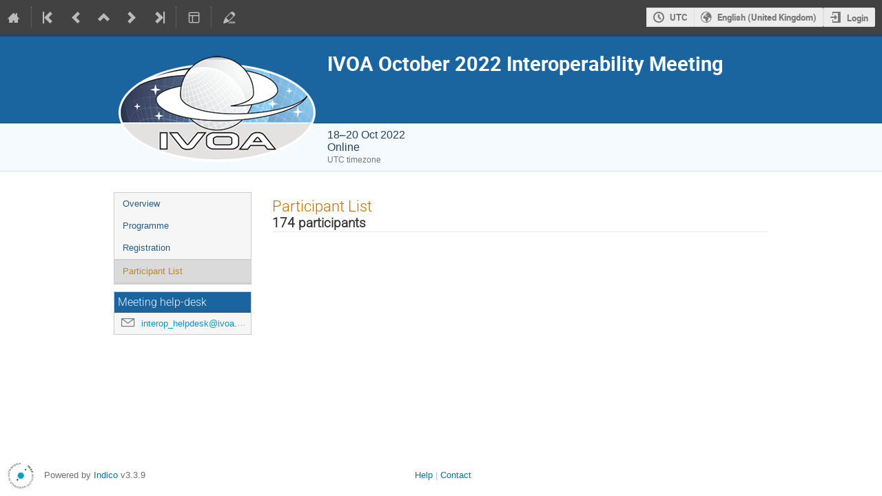

--- FILE ---
content_type: text/html; charset=utf-8
request_url: https://indico.ict.inaf.it/event/2112/registrations/participants
body_size: 129319
content:
<!DOCTYPE html>

<html lang="en"
      prefix="og: http://ogp.me/ns#"
      data-canonical-locale="en-GB"
      data-static-site="false">
<head>
    <title>IVOA October 2022 Interoperability Meeting  (18-20 October 2022): Participant List · INDICO - INAF (Indico)</title>
    <meta charset="UTF-8">
    <meta http-equiv="X-UA-Compatible" content="IE=edge">
    <meta name="csrf-token" id="csrf-token" content="00000000-0000-0000-0000-000000000000">
    <link rel="shortcut icon" type="image/x-icon" href="/images/indico.ico">

    <meta property="og:site_name" content="INDICO - INAF (Indico)">
    <meta property="og:image" content="/event/2112/logo-3322995594.png">
    <meta property="og:title" content="IVOA October 2022 Interoperability Meeting">
    <meta property="og:type" content="event">
    <meta property="og:description" content="The IVOA (Northern Fall) October 2022 Interoperability Meeting will be held as an online event.The Interop program will be made up of sessions managed by the IVOA Working Groups (WG) and Interest Groups (IG).A NewComers session will take place on Monday October 17, followed by the Interop meeting starting on Tuesday, October 18 and closing on Thursday, October 20.A VO in the Cloud plenary session is planned to discuss Science Platform interfaces and other technology related topics of...">
    
    <script type="application/ld+json">
        {"@context":"http://schema.org","@type":"Event","description":"The IVOA (Northern Fall) October 2022 Interoperability Meeting will be held as an online event.The Interop program will be made up of sessions managed by the IVOA Working Groups (WG) and Interest Groups (IG).A NewComers session will take place on Monday October\u00a017, followed by the Interop meeting starting on Tuesday, October 18\u00a0and closing on\u00a0Thursday, October 20.A VO in the Cloud plenary session is planned to discuss Science Platform interfaces and other technology related topics of interest to the community.The programme is available and the session internals will be finalised by group coordinators.The meeting organization will be similar to our other online Interop meetings:zoom as our shared remote service;etherpad for live notes and questions;gather.town for side/splinter meetings;recorded sessions available as soon as ready.Presentations will be kept to a single thread (no parallel sessions) and a good amount of the time will be saved for input and discussion. Sessions will be recorded and posted so that if someone misses a session it will have a chance to go back and view it. Scheduled sessions will be worked so to have reasonable times in your time zone for 2 of the 3 sessions a day.IVOA has a code of conduct of the IVOA, that is available here. Please, consider reading it before actually registering for the event.A glossary of terms and acronyms used in the VO is available here.","endDate":"2022-10-20T23:30:00+00:00","image":"https://indico.ict.inaf.it/event/2112/logo-3322995594.png","location":{"@type":"Place","address":"No address set","name":"Online"},"name":"IVOA October 2022 Interoperability Meeting","startDate":"2022-10-18T06:00:00+00:00","url":"https://indico.ict.inaf.it/event/2112/"}
    </script>


    
    

    <script type="text/javascript" src="/assets/i18n/en_GB.js"></script>
    <script type="text/javascript" src="/assets/i18n/en_GB-react.js"></script>
    <script type="text/javascript" src="/assets/js-vars/global.js"></script>

    <script src="/dist/js/exports.5844697a.bundle.js"></script>
    <script src="/dist/js/common-runtime.a3bcaff1.bundle.js"></script>
    <link rel="stylesheet" href="/dist/css/common.071f9c6f.css" />
    <script src="/dist/js/common.6afbfb43.bundle.js"></script>
    <link rel="stylesheet" href="/dist/css/react.d27fabdb.css" />
    <script src="/dist/js/react.b516eed9.bundle.js"></script>
    <script src="/dist/js/semantic-ui.32899e53.bundle.js"></script>
    <link rel="stylesheet" href="/dist/css/semantic-ui.03304b73.css" />
    <link rel="stylesheet" href="/dist/css/jquery.dee9784c.css" />
    <script src="/dist/js/jquery.3eec1c3c.bundle.js"></script>
    <link rel="stylesheet" href="/dist/css/main.73cf9c66.css" />
    <script src="/dist/js/main.c7fc3079.bundle.js"></script>
    <script src="/dist/js/module_core.009fd958.bundle.js"></script>
    <script src="/dist/js/module_events.creation.71413887.bundle.js"></script>
    <script src="/dist/js/module_attachments.29639c9c.bundle.js"></script>
    <script src="/dist/js/outdatedbrowser.f380fc26.bundle.js"></script>
    <link rel="stylesheet" href="/dist/css/outdatedbrowser.d6a30d6b.css" />
    <script src="/dist/js/module_events.display.e0c0cd1b.bundle.js"></script>
    <script src="/dist/js/module_events.contributions.7fc758fa.bundle.js"></script>
    <script src="/dist/js/module_events.header.b3c5c79c.bundle.js"></script>
    <script src="/dist/js/module_events.search.1bbd1ef2.bundle.js"></script>
    <link rel="stylesheet" href="/dist/css/conferences.a91a4900.css" />
    <script src="/dist/js/module_events.registration.6f342314.bundle.js"></script>
    <link rel="stylesheet" href="/dist/css/module_events.registration.aa1a5d82.css" />
    
    

    

    
        <script>
            moment.locale(["en-gb", 'en']);
            IndicoGlobalVars.isUserAuthenticated = false;
        </script>
    

    <script type="text/javascript" src="/assets/js-vars/user.js"></script>

    <script src="/dist/js/mathjax.db7b9ad4.bundle.js"></script>


    <link rel="stylesheet" type="text/css" href="/event/2112/1634658169.css">
    

    
</head>
<body data-user-id="null"
      data-debug="false"
      
          data-tinymce-content-css="[&#34;/dist/css/common.071f9c6f.css&#34;,&#34;/dist/css/react.d27fabdb.css&#34;,&#34;/dist/css/semantic-ui.03304b73.css&#34;,&#34;/dist/css/jquery.dee9784c.css&#34;,&#34;/dist/css/main.73cf9c66.css&#34;]"
      >
    <ind-bypass-block-links></ind-bypass-block-links>
    
        <div class="header">

    
    


    <div class="announcements" aria-live="assertive">
        
        
    </div>


<div class="page-header page-header-dark event-page-header">
    <div class="main-action-bar flexrow f-j-space-between f-a-center">
        <div class="button-bar flexrow f-j-start">
            
                

    <a class="i-button text-color subtle icon-home" href="/"
       title="Go to the Indico Home Page"></a>

    <span class="separator"></span>

    
        <a class="i-button text-color subtle icon-first" href="/event/155/"
           title="Oldest event"></a>
    

    
        <a class="i-button text-color subtle icon-prev" href="/event/1824/"
           title="Older event"></a>
    

    
        <a class="i-button text-color subtle icon-collapse" href="/category/67/"
           title="Up to category"></a>
    

    
        <a class="i-button text-color subtle icon-next" href="/event/2285/"
           title="Newer event"></a>
    

    
        <a class="i-button text-color subtle icon-last" href="/event/3454/"
           title="Newest event"></a>
    

    
        <span class="separator"></span>
    
            

            
                

                

                <div id="event-calendar-link" data-event-id="2112"
                     data-event-contrib-count="0"
                     data-event-session-block-count="0"
                     ></div>

                

                

                <button class="i-button text-color subtle icon-layout arrow js-dropdown" data-toggle="dropdown"
       title="Change theme"></button>
    <ul class="i-dropdown">
        
        
            
            
                <li>
                    
                        <a href="/event/2112/timetable/?view=standard">Indico style</a>
                    
                </li>
            
                <li>
                    
                        <a href="/event/2112/timetable/?view=standard_inline_minutes">Indico style - inline minutes</a>
                    
                </li>
            
                <li>
                    
                        <a href="/event/2112/timetable/?view=standard_numbered">Indico style - numbered</a>
                    
                </li>
            
                <li>
                    
                        <a href="/event/2112/timetable/?view=standard_numbered_inline_minutes">Indico style - numbered + minutes</a>
                    
                </li>
            
                <li>
                    
                        <a href="/event/2112/timetable/?view=indico_weeks_view">Indico Weeks View</a>
                    
                </li>
            
        
    </ul>
                

                <span class="separator"></span>
            

            

            
                <a class="i-button text-color subtle icon-edit"
                   href="/event/2112/manage/"
                   title="Switch to the management area of this event"></a>
            

            
        </div>

        
    

    <div id="session-bar" class="session-bar flexrow f-j-end ">
        <div class="toolbar">
            <div class="group">
                

                
    
    
        
        <article id="tz-selector-widget" style="display:none" aria-labelledby="tz-selector">
            <div>
                <h2 id="tz-selector">Choose timezone</h2>

                <div id="tz-profile-setting">
                    <span>Your profile timezone:</span>
                    <span></span>
                </div>

                <form id="tz-mode-form" action="/change-timezone" method="post">
                    <fieldset id="tz-modes">
                        <legend>Use timezone based on:</legend>
                        <div class="options">
                            <label>
                                <input type="radio" name="tz_mode" value="local"
                                checked
                                aria-label="Use the event/category timezone">
                                <span>Event/category</span>
                            </label>
                            
                            <label>
                                <input type="radio" name="tz_mode" value="custom"
                                    
                                    aria-label="Use a custom timezone">
                                <span>Custom</span>
                            </label>
                        </div>
                    </fieldset>
                    <label id="tz-custom-field">
                        <span>Select a custom timezone</span>
                        <select name="tz" size="12">
                            
                                <option value="Africa/Abidjan"  >
                                    Africa/Abidjan
                                </option>
                                <option value="Africa/Accra"  >
                                    Africa/Accra
                                </option>
                                <option value="Africa/Addis_Ababa"  >
                                    Africa/Addis_Ababa
                                </option>
                                <option value="Africa/Algiers"  >
                                    Africa/Algiers
                                </option>
                                <option value="Africa/Asmara"  >
                                    Africa/Asmara
                                </option>
                                <option value="Africa/Bamako"  >
                                    Africa/Bamako
                                </option>
                                <option value="Africa/Bangui"  >
                                    Africa/Bangui
                                </option>
                                <option value="Africa/Banjul"  >
                                    Africa/Banjul
                                </option>
                                <option value="Africa/Bissau"  >
                                    Africa/Bissau
                                </option>
                                <option value="Africa/Blantyre"  >
                                    Africa/Blantyre
                                </option>
                                <option value="Africa/Brazzaville"  >
                                    Africa/Brazzaville
                                </option>
                                <option value="Africa/Bujumbura"  >
                                    Africa/Bujumbura
                                </option>
                                <option value="Africa/Cairo"  >
                                    Africa/Cairo
                                </option>
                                <option value="Africa/Casablanca"  >
                                    Africa/Casablanca
                                </option>
                                <option value="Africa/Ceuta"  >
                                    Africa/Ceuta
                                </option>
                                <option value="Africa/Conakry"  >
                                    Africa/Conakry
                                </option>
                                <option value="Africa/Dakar"  >
                                    Africa/Dakar
                                </option>
                                <option value="Africa/Dar_es_Salaam"  >
                                    Africa/Dar_es_Salaam
                                </option>
                                <option value="Africa/Djibouti"  >
                                    Africa/Djibouti
                                </option>
                                <option value="Africa/Douala"  >
                                    Africa/Douala
                                </option>
                                <option value="Africa/El_Aaiun"  >
                                    Africa/El_Aaiun
                                </option>
                                <option value="Africa/Freetown"  >
                                    Africa/Freetown
                                </option>
                                <option value="Africa/Gaborone"  >
                                    Africa/Gaborone
                                </option>
                                <option value="Africa/Harare"  >
                                    Africa/Harare
                                </option>
                                <option value="Africa/Johannesburg"  >
                                    Africa/Johannesburg
                                </option>
                                <option value="Africa/Juba"  >
                                    Africa/Juba
                                </option>
                                <option value="Africa/Kampala"  >
                                    Africa/Kampala
                                </option>
                                <option value="Africa/Khartoum"  >
                                    Africa/Khartoum
                                </option>
                                <option value="Africa/Kigali"  >
                                    Africa/Kigali
                                </option>
                                <option value="Africa/Kinshasa"  >
                                    Africa/Kinshasa
                                </option>
                                <option value="Africa/Lagos"  >
                                    Africa/Lagos
                                </option>
                                <option value="Africa/Libreville"  >
                                    Africa/Libreville
                                </option>
                                <option value="Africa/Lome"  >
                                    Africa/Lome
                                </option>
                                <option value="Africa/Luanda"  >
                                    Africa/Luanda
                                </option>
                                <option value="Africa/Lubumbashi"  >
                                    Africa/Lubumbashi
                                </option>
                                <option value="Africa/Lusaka"  >
                                    Africa/Lusaka
                                </option>
                                <option value="Africa/Malabo"  >
                                    Africa/Malabo
                                </option>
                                <option value="Africa/Maputo"  >
                                    Africa/Maputo
                                </option>
                                <option value="Africa/Maseru"  >
                                    Africa/Maseru
                                </option>
                                <option value="Africa/Mbabane"  >
                                    Africa/Mbabane
                                </option>
                                <option value="Africa/Mogadishu"  >
                                    Africa/Mogadishu
                                </option>
                                <option value="Africa/Monrovia"  >
                                    Africa/Monrovia
                                </option>
                                <option value="Africa/Nairobi"  >
                                    Africa/Nairobi
                                </option>
                                <option value="Africa/Ndjamena"  >
                                    Africa/Ndjamena
                                </option>
                                <option value="Africa/Niamey"  >
                                    Africa/Niamey
                                </option>
                                <option value="Africa/Nouakchott"  >
                                    Africa/Nouakchott
                                </option>
                                <option value="Africa/Ouagadougou"  >
                                    Africa/Ouagadougou
                                </option>
                                <option value="Africa/Porto-Novo"  >
                                    Africa/Porto-Novo
                                </option>
                                <option value="Africa/Sao_Tome"  >
                                    Africa/Sao_Tome
                                </option>
                                <option value="Africa/Tripoli"  >
                                    Africa/Tripoli
                                </option>
                                <option value="Africa/Tunis"  >
                                    Africa/Tunis
                                </option>
                                <option value="Africa/Windhoek"  >
                                    Africa/Windhoek
                                </option>
                                <option value="America/Adak"  >
                                    America/Adak
                                </option>
                                <option value="America/Anchorage"  >
                                    America/Anchorage
                                </option>
                                <option value="America/Anguilla"  >
                                    America/Anguilla
                                </option>
                                <option value="America/Antigua"  >
                                    America/Antigua
                                </option>
                                <option value="America/Araguaina"  >
                                    America/Araguaina
                                </option>
                                <option value="America/Argentina/Buenos_Aires"  >
                                    America/Argentina/Buenos_Aires
                                </option>
                                <option value="America/Argentina/Catamarca"  >
                                    America/Argentina/Catamarca
                                </option>
                                <option value="America/Argentina/Cordoba"  >
                                    America/Argentina/Cordoba
                                </option>
                                <option value="America/Argentina/Jujuy"  >
                                    America/Argentina/Jujuy
                                </option>
                                <option value="America/Argentina/La_Rioja"  >
                                    America/Argentina/La_Rioja
                                </option>
                                <option value="America/Argentina/Mendoza"  >
                                    America/Argentina/Mendoza
                                </option>
                                <option value="America/Argentina/Rio_Gallegos"  >
                                    America/Argentina/Rio_Gallegos
                                </option>
                                <option value="America/Argentina/Salta"  >
                                    America/Argentina/Salta
                                </option>
                                <option value="America/Argentina/San_Juan"  >
                                    America/Argentina/San_Juan
                                </option>
                                <option value="America/Argentina/San_Luis"  >
                                    America/Argentina/San_Luis
                                </option>
                                <option value="America/Argentina/Tucuman"  >
                                    America/Argentina/Tucuman
                                </option>
                                <option value="America/Argentina/Ushuaia"  >
                                    America/Argentina/Ushuaia
                                </option>
                                <option value="America/Aruba"  >
                                    America/Aruba
                                </option>
                                <option value="America/Asuncion"  >
                                    America/Asuncion
                                </option>
                                <option value="America/Atikokan"  >
                                    America/Atikokan
                                </option>
                                <option value="America/Bahia"  >
                                    America/Bahia
                                </option>
                                <option value="America/Bahia_Banderas"  >
                                    America/Bahia_Banderas
                                </option>
                                <option value="America/Barbados"  >
                                    America/Barbados
                                </option>
                                <option value="America/Belem"  >
                                    America/Belem
                                </option>
                                <option value="America/Belize"  >
                                    America/Belize
                                </option>
                                <option value="America/Blanc-Sablon"  >
                                    America/Blanc-Sablon
                                </option>
                                <option value="America/Boa_Vista"  >
                                    America/Boa_Vista
                                </option>
                                <option value="America/Bogota"  >
                                    America/Bogota
                                </option>
                                <option value="America/Boise"  >
                                    America/Boise
                                </option>
                                <option value="America/Cambridge_Bay"  >
                                    America/Cambridge_Bay
                                </option>
                                <option value="America/Campo_Grande"  >
                                    America/Campo_Grande
                                </option>
                                <option value="America/Cancun"  >
                                    America/Cancun
                                </option>
                                <option value="America/Caracas"  >
                                    America/Caracas
                                </option>
                                <option value="America/Cayenne"  >
                                    America/Cayenne
                                </option>
                                <option value="America/Cayman"  >
                                    America/Cayman
                                </option>
                                <option value="America/Chicago"  >
                                    America/Chicago
                                </option>
                                <option value="America/Chihuahua"  >
                                    America/Chihuahua
                                </option>
                                <option value="America/Ciudad_Juarez"  >
                                    America/Ciudad_Juarez
                                </option>
                                <option value="America/Costa_Rica"  >
                                    America/Costa_Rica
                                </option>
                                <option value="America/Coyhaique"  >
                                    America/Coyhaique
                                </option>
                                <option value="America/Creston"  >
                                    America/Creston
                                </option>
                                <option value="America/Cuiaba"  >
                                    America/Cuiaba
                                </option>
                                <option value="America/Curacao"  >
                                    America/Curacao
                                </option>
                                <option value="America/Danmarkshavn"  >
                                    America/Danmarkshavn
                                </option>
                                <option value="America/Dawson"  >
                                    America/Dawson
                                </option>
                                <option value="America/Dawson_Creek"  >
                                    America/Dawson_Creek
                                </option>
                                <option value="America/Denver"  >
                                    America/Denver
                                </option>
                                <option value="America/Detroit"  >
                                    America/Detroit
                                </option>
                                <option value="America/Dominica"  >
                                    America/Dominica
                                </option>
                                <option value="America/Edmonton"  >
                                    America/Edmonton
                                </option>
                                <option value="America/Eirunepe"  >
                                    America/Eirunepe
                                </option>
                                <option value="America/El_Salvador"  >
                                    America/El_Salvador
                                </option>
                                <option value="America/Fort_Nelson"  >
                                    America/Fort_Nelson
                                </option>
                                <option value="America/Fortaleza"  >
                                    America/Fortaleza
                                </option>
                                <option value="America/Glace_Bay"  >
                                    America/Glace_Bay
                                </option>
                                <option value="America/Goose_Bay"  >
                                    America/Goose_Bay
                                </option>
                                <option value="America/Grand_Turk"  >
                                    America/Grand_Turk
                                </option>
                                <option value="America/Grenada"  >
                                    America/Grenada
                                </option>
                                <option value="America/Guadeloupe"  >
                                    America/Guadeloupe
                                </option>
                                <option value="America/Guatemala"  >
                                    America/Guatemala
                                </option>
                                <option value="America/Guayaquil"  >
                                    America/Guayaquil
                                </option>
                                <option value="America/Guyana"  >
                                    America/Guyana
                                </option>
                                <option value="America/Halifax"  >
                                    America/Halifax
                                </option>
                                <option value="America/Havana"  >
                                    America/Havana
                                </option>
                                <option value="America/Hermosillo"  >
                                    America/Hermosillo
                                </option>
                                <option value="America/Indiana/Indianapolis"  >
                                    America/Indiana/Indianapolis
                                </option>
                                <option value="America/Indiana/Knox"  >
                                    America/Indiana/Knox
                                </option>
                                <option value="America/Indiana/Marengo"  >
                                    America/Indiana/Marengo
                                </option>
                                <option value="America/Indiana/Petersburg"  >
                                    America/Indiana/Petersburg
                                </option>
                                <option value="America/Indiana/Tell_City"  >
                                    America/Indiana/Tell_City
                                </option>
                                <option value="America/Indiana/Vevay"  >
                                    America/Indiana/Vevay
                                </option>
                                <option value="America/Indiana/Vincennes"  >
                                    America/Indiana/Vincennes
                                </option>
                                <option value="America/Indiana/Winamac"  >
                                    America/Indiana/Winamac
                                </option>
                                <option value="America/Inuvik"  >
                                    America/Inuvik
                                </option>
                                <option value="America/Iqaluit"  >
                                    America/Iqaluit
                                </option>
                                <option value="America/Jamaica"  >
                                    America/Jamaica
                                </option>
                                <option value="America/Juneau"  >
                                    America/Juneau
                                </option>
                                <option value="America/Kentucky/Louisville"  >
                                    America/Kentucky/Louisville
                                </option>
                                <option value="America/Kentucky/Monticello"  >
                                    America/Kentucky/Monticello
                                </option>
                                <option value="America/Kralendijk"  >
                                    America/Kralendijk
                                </option>
                                <option value="America/La_Paz"  >
                                    America/La_Paz
                                </option>
                                <option value="America/Lima"  >
                                    America/Lima
                                </option>
                                <option value="America/Los_Angeles"  >
                                    America/Los_Angeles
                                </option>
                                <option value="America/Lower_Princes"  >
                                    America/Lower_Princes
                                </option>
                                <option value="America/Maceio"  >
                                    America/Maceio
                                </option>
                                <option value="America/Managua"  >
                                    America/Managua
                                </option>
                                <option value="America/Manaus"  >
                                    America/Manaus
                                </option>
                                <option value="America/Marigot"  >
                                    America/Marigot
                                </option>
                                <option value="America/Martinique"  >
                                    America/Martinique
                                </option>
                                <option value="America/Matamoros"  >
                                    America/Matamoros
                                </option>
                                <option value="America/Mazatlan"  >
                                    America/Mazatlan
                                </option>
                                <option value="America/Menominee"  >
                                    America/Menominee
                                </option>
                                <option value="America/Merida"  >
                                    America/Merida
                                </option>
                                <option value="America/Metlakatla"  >
                                    America/Metlakatla
                                </option>
                                <option value="America/Mexico_City"  >
                                    America/Mexico_City
                                </option>
                                <option value="America/Miquelon"  >
                                    America/Miquelon
                                </option>
                                <option value="America/Moncton"  >
                                    America/Moncton
                                </option>
                                <option value="America/Monterrey"  >
                                    America/Monterrey
                                </option>
                                <option value="America/Montevideo"  >
                                    America/Montevideo
                                </option>
                                <option value="America/Montserrat"  >
                                    America/Montserrat
                                </option>
                                <option value="America/Nassau"  >
                                    America/Nassau
                                </option>
                                <option value="America/New_York"  >
                                    America/New_York
                                </option>
                                <option value="America/Nome"  >
                                    America/Nome
                                </option>
                                <option value="America/Noronha"  >
                                    America/Noronha
                                </option>
                                <option value="America/North_Dakota/Beulah"  >
                                    America/North_Dakota/Beulah
                                </option>
                                <option value="America/North_Dakota/Center"  >
                                    America/North_Dakota/Center
                                </option>
                                <option value="America/North_Dakota/New_Salem"  >
                                    America/North_Dakota/New_Salem
                                </option>
                                <option value="America/Nuuk"  >
                                    America/Nuuk
                                </option>
                                <option value="America/Ojinaga"  >
                                    America/Ojinaga
                                </option>
                                <option value="America/Panama"  >
                                    America/Panama
                                </option>
                                <option value="America/Paramaribo"  >
                                    America/Paramaribo
                                </option>
                                <option value="America/Phoenix"  >
                                    America/Phoenix
                                </option>
                                <option value="America/Port-au-Prince"  >
                                    America/Port-au-Prince
                                </option>
                                <option value="America/Port_of_Spain"  >
                                    America/Port_of_Spain
                                </option>
                                <option value="America/Porto_Velho"  >
                                    America/Porto_Velho
                                </option>
                                <option value="America/Puerto_Rico"  >
                                    America/Puerto_Rico
                                </option>
                                <option value="America/Punta_Arenas"  >
                                    America/Punta_Arenas
                                </option>
                                <option value="America/Rankin_Inlet"  >
                                    America/Rankin_Inlet
                                </option>
                                <option value="America/Recife"  >
                                    America/Recife
                                </option>
                                <option value="America/Regina"  >
                                    America/Regina
                                </option>
                                <option value="America/Resolute"  >
                                    America/Resolute
                                </option>
                                <option value="America/Rio_Branco"  >
                                    America/Rio_Branco
                                </option>
                                <option value="America/Santarem"  >
                                    America/Santarem
                                </option>
                                <option value="America/Santiago"  >
                                    America/Santiago
                                </option>
                                <option value="America/Santo_Domingo"  >
                                    America/Santo_Domingo
                                </option>
                                <option value="America/Sao_Paulo"  >
                                    America/Sao_Paulo
                                </option>
                                <option value="America/Scoresbysund"  >
                                    America/Scoresbysund
                                </option>
                                <option value="America/Sitka"  >
                                    America/Sitka
                                </option>
                                <option value="America/St_Barthelemy"  >
                                    America/St_Barthelemy
                                </option>
                                <option value="America/St_Johns"  >
                                    America/St_Johns
                                </option>
                                <option value="America/St_Kitts"  >
                                    America/St_Kitts
                                </option>
                                <option value="America/St_Lucia"  >
                                    America/St_Lucia
                                </option>
                                <option value="America/St_Thomas"  >
                                    America/St_Thomas
                                </option>
                                <option value="America/St_Vincent"  >
                                    America/St_Vincent
                                </option>
                                <option value="America/Swift_Current"  >
                                    America/Swift_Current
                                </option>
                                <option value="America/Tegucigalpa"  >
                                    America/Tegucigalpa
                                </option>
                                <option value="America/Thule"  >
                                    America/Thule
                                </option>
                                <option value="America/Tijuana"  >
                                    America/Tijuana
                                </option>
                                <option value="America/Toronto"  >
                                    America/Toronto
                                </option>
                                <option value="America/Tortola"  >
                                    America/Tortola
                                </option>
                                <option value="America/Vancouver"  >
                                    America/Vancouver
                                </option>
                                <option value="America/Whitehorse"  >
                                    America/Whitehorse
                                </option>
                                <option value="America/Winnipeg"  >
                                    America/Winnipeg
                                </option>
                                <option value="America/Yakutat"  >
                                    America/Yakutat
                                </option>
                                <option value="Antarctica/Casey"  >
                                    Antarctica/Casey
                                </option>
                                <option value="Antarctica/Davis"  >
                                    Antarctica/Davis
                                </option>
                                <option value="Antarctica/DumontDUrville"  >
                                    Antarctica/DumontDUrville
                                </option>
                                <option value="Antarctica/Macquarie"  >
                                    Antarctica/Macquarie
                                </option>
                                <option value="Antarctica/Mawson"  >
                                    Antarctica/Mawson
                                </option>
                                <option value="Antarctica/McMurdo"  >
                                    Antarctica/McMurdo
                                </option>
                                <option value="Antarctica/Palmer"  >
                                    Antarctica/Palmer
                                </option>
                                <option value="Antarctica/Rothera"  >
                                    Antarctica/Rothera
                                </option>
                                <option value="Antarctica/Syowa"  >
                                    Antarctica/Syowa
                                </option>
                                <option value="Antarctica/Troll"  >
                                    Antarctica/Troll
                                </option>
                                <option value="Antarctica/Vostok"  >
                                    Antarctica/Vostok
                                </option>
                                <option value="Arctic/Longyearbyen"  >
                                    Arctic/Longyearbyen
                                </option>
                                <option value="Asia/Aden"  >
                                    Asia/Aden
                                </option>
                                <option value="Asia/Almaty"  >
                                    Asia/Almaty
                                </option>
                                <option value="Asia/Amman"  >
                                    Asia/Amman
                                </option>
                                <option value="Asia/Anadyr"  >
                                    Asia/Anadyr
                                </option>
                                <option value="Asia/Aqtau"  >
                                    Asia/Aqtau
                                </option>
                                <option value="Asia/Aqtobe"  >
                                    Asia/Aqtobe
                                </option>
                                <option value="Asia/Ashgabat"  >
                                    Asia/Ashgabat
                                </option>
                                <option value="Asia/Atyrau"  >
                                    Asia/Atyrau
                                </option>
                                <option value="Asia/Baghdad"  >
                                    Asia/Baghdad
                                </option>
                                <option value="Asia/Bahrain"  >
                                    Asia/Bahrain
                                </option>
                                <option value="Asia/Baku"  >
                                    Asia/Baku
                                </option>
                                <option value="Asia/Bangkok"  >
                                    Asia/Bangkok
                                </option>
                                <option value="Asia/Barnaul"  >
                                    Asia/Barnaul
                                </option>
                                <option value="Asia/Beirut"  >
                                    Asia/Beirut
                                </option>
                                <option value="Asia/Bishkek"  >
                                    Asia/Bishkek
                                </option>
                                <option value="Asia/Brunei"  >
                                    Asia/Brunei
                                </option>
                                <option value="Asia/Chita"  >
                                    Asia/Chita
                                </option>
                                <option value="Asia/Colombo"  >
                                    Asia/Colombo
                                </option>
                                <option value="Asia/Damascus"  >
                                    Asia/Damascus
                                </option>
                                <option value="Asia/Dhaka"  >
                                    Asia/Dhaka
                                </option>
                                <option value="Asia/Dili"  >
                                    Asia/Dili
                                </option>
                                <option value="Asia/Dubai"  >
                                    Asia/Dubai
                                </option>
                                <option value="Asia/Dushanbe"  >
                                    Asia/Dushanbe
                                </option>
                                <option value="Asia/Famagusta"  >
                                    Asia/Famagusta
                                </option>
                                <option value="Asia/Gaza"  >
                                    Asia/Gaza
                                </option>
                                <option value="Asia/Hebron"  >
                                    Asia/Hebron
                                </option>
                                <option value="Asia/Ho_Chi_Minh"  >
                                    Asia/Ho_Chi_Minh
                                </option>
                                <option value="Asia/Hong_Kong"  >
                                    Asia/Hong_Kong
                                </option>
                                <option value="Asia/Hovd"  >
                                    Asia/Hovd
                                </option>
                                <option value="Asia/Irkutsk"  >
                                    Asia/Irkutsk
                                </option>
                                <option value="Asia/Jakarta"  >
                                    Asia/Jakarta
                                </option>
                                <option value="Asia/Jayapura"  >
                                    Asia/Jayapura
                                </option>
                                <option value="Asia/Jerusalem"  >
                                    Asia/Jerusalem
                                </option>
                                <option value="Asia/Kabul"  >
                                    Asia/Kabul
                                </option>
                                <option value="Asia/Kamchatka"  >
                                    Asia/Kamchatka
                                </option>
                                <option value="Asia/Karachi"  >
                                    Asia/Karachi
                                </option>
                                <option value="Asia/Kathmandu"  >
                                    Asia/Kathmandu
                                </option>
                                <option value="Asia/Khandyga"  >
                                    Asia/Khandyga
                                </option>
                                <option value="Asia/Kolkata"  >
                                    Asia/Kolkata
                                </option>
                                <option value="Asia/Krasnoyarsk"  >
                                    Asia/Krasnoyarsk
                                </option>
                                <option value="Asia/Kuala_Lumpur"  >
                                    Asia/Kuala_Lumpur
                                </option>
                                <option value="Asia/Kuching"  >
                                    Asia/Kuching
                                </option>
                                <option value="Asia/Kuwait"  >
                                    Asia/Kuwait
                                </option>
                                <option value="Asia/Macau"  >
                                    Asia/Macau
                                </option>
                                <option value="Asia/Magadan"  >
                                    Asia/Magadan
                                </option>
                                <option value="Asia/Makassar"  >
                                    Asia/Makassar
                                </option>
                                <option value="Asia/Manila"  >
                                    Asia/Manila
                                </option>
                                <option value="Asia/Muscat"  >
                                    Asia/Muscat
                                </option>
                                <option value="Asia/Nicosia"  >
                                    Asia/Nicosia
                                </option>
                                <option value="Asia/Novokuznetsk"  >
                                    Asia/Novokuznetsk
                                </option>
                                <option value="Asia/Novosibirsk"  >
                                    Asia/Novosibirsk
                                </option>
                                <option value="Asia/Omsk"  >
                                    Asia/Omsk
                                </option>
                                <option value="Asia/Oral"  >
                                    Asia/Oral
                                </option>
                                <option value="Asia/Phnom_Penh"  >
                                    Asia/Phnom_Penh
                                </option>
                                <option value="Asia/Pontianak"  >
                                    Asia/Pontianak
                                </option>
                                <option value="Asia/Pyongyang"  >
                                    Asia/Pyongyang
                                </option>
                                <option value="Asia/Qatar"  >
                                    Asia/Qatar
                                </option>
                                <option value="Asia/Qostanay"  >
                                    Asia/Qostanay
                                </option>
                                <option value="Asia/Qyzylorda"  >
                                    Asia/Qyzylorda
                                </option>
                                <option value="Asia/Riyadh"  >
                                    Asia/Riyadh
                                </option>
                                <option value="Asia/Sakhalin"  >
                                    Asia/Sakhalin
                                </option>
                                <option value="Asia/Samarkand"  >
                                    Asia/Samarkand
                                </option>
                                <option value="Asia/Seoul"  >
                                    Asia/Seoul
                                </option>
                                <option value="Asia/Shanghai"  >
                                    Asia/Shanghai
                                </option>
                                <option value="Asia/Singapore"  >
                                    Asia/Singapore
                                </option>
                                <option value="Asia/Srednekolymsk"  >
                                    Asia/Srednekolymsk
                                </option>
                                <option value="Asia/Taipei"  >
                                    Asia/Taipei
                                </option>
                                <option value="Asia/Tashkent"  >
                                    Asia/Tashkent
                                </option>
                                <option value="Asia/Tbilisi"  >
                                    Asia/Tbilisi
                                </option>
                                <option value="Asia/Tehran"  >
                                    Asia/Tehran
                                </option>
                                <option value="Asia/Thimphu"  >
                                    Asia/Thimphu
                                </option>
                                <option value="Asia/Tokyo"  >
                                    Asia/Tokyo
                                </option>
                                <option value="Asia/Tomsk"  >
                                    Asia/Tomsk
                                </option>
                                <option value="Asia/Ulaanbaatar"  >
                                    Asia/Ulaanbaatar
                                </option>
                                <option value="Asia/Urumqi"  >
                                    Asia/Urumqi
                                </option>
                                <option value="Asia/Ust-Nera"  >
                                    Asia/Ust-Nera
                                </option>
                                <option value="Asia/Vientiane"  >
                                    Asia/Vientiane
                                </option>
                                <option value="Asia/Vladivostok"  >
                                    Asia/Vladivostok
                                </option>
                                <option value="Asia/Yakutsk"  >
                                    Asia/Yakutsk
                                </option>
                                <option value="Asia/Yangon"  >
                                    Asia/Yangon
                                </option>
                                <option value="Asia/Yekaterinburg"  >
                                    Asia/Yekaterinburg
                                </option>
                                <option value="Asia/Yerevan"  >
                                    Asia/Yerevan
                                </option>
                                <option value="Atlantic/Azores"  >
                                    Atlantic/Azores
                                </option>
                                <option value="Atlantic/Bermuda"  >
                                    Atlantic/Bermuda
                                </option>
                                <option value="Atlantic/Canary"  >
                                    Atlantic/Canary
                                </option>
                                <option value="Atlantic/Cape_Verde"  >
                                    Atlantic/Cape_Verde
                                </option>
                                <option value="Atlantic/Faroe"  >
                                    Atlantic/Faroe
                                </option>
                                <option value="Atlantic/Madeira"  >
                                    Atlantic/Madeira
                                </option>
                                <option value="Atlantic/Reykjavik"  >
                                    Atlantic/Reykjavik
                                </option>
                                <option value="Atlantic/South_Georgia"  >
                                    Atlantic/South_Georgia
                                </option>
                                <option value="Atlantic/St_Helena"  >
                                    Atlantic/St_Helena
                                </option>
                                <option value="Atlantic/Stanley"  >
                                    Atlantic/Stanley
                                </option>
                                <option value="Australia/Adelaide"  >
                                    Australia/Adelaide
                                </option>
                                <option value="Australia/Brisbane"  >
                                    Australia/Brisbane
                                </option>
                                <option value="Australia/Broken_Hill"  >
                                    Australia/Broken_Hill
                                </option>
                                <option value="Australia/Darwin"  >
                                    Australia/Darwin
                                </option>
                                <option value="Australia/Eucla"  >
                                    Australia/Eucla
                                </option>
                                <option value="Australia/Hobart"  >
                                    Australia/Hobart
                                </option>
                                <option value="Australia/Lindeman"  >
                                    Australia/Lindeman
                                </option>
                                <option value="Australia/Lord_Howe"  >
                                    Australia/Lord_Howe
                                </option>
                                <option value="Australia/Melbourne"  >
                                    Australia/Melbourne
                                </option>
                                <option value="Australia/Perth"  >
                                    Australia/Perth
                                </option>
                                <option value="Australia/Sydney"  >
                                    Australia/Sydney
                                </option>
                                <option value="Canada/Atlantic"  >
                                    Canada/Atlantic
                                </option>
                                <option value="Canada/Central"  >
                                    Canada/Central
                                </option>
                                <option value="Canada/Eastern"  >
                                    Canada/Eastern
                                </option>
                                <option value="Canada/Mountain"  >
                                    Canada/Mountain
                                </option>
                                <option value="Canada/Newfoundland"  >
                                    Canada/Newfoundland
                                </option>
                                <option value="Canada/Pacific"  >
                                    Canada/Pacific
                                </option>
                                <option value="Europe/Amsterdam"  >
                                    Europe/Amsterdam
                                </option>
                                <option value="Europe/Andorra"  >
                                    Europe/Andorra
                                </option>
                                <option value="Europe/Astrakhan"  >
                                    Europe/Astrakhan
                                </option>
                                <option value="Europe/Athens"  >
                                    Europe/Athens
                                </option>
                                <option value="Europe/Belgrade"  >
                                    Europe/Belgrade
                                </option>
                                <option value="Europe/Berlin"  >
                                    Europe/Berlin
                                </option>
                                <option value="Europe/Bratislava"  >
                                    Europe/Bratislava
                                </option>
                                <option value="Europe/Brussels"  >
                                    Europe/Brussels
                                </option>
                                <option value="Europe/Bucharest"  >
                                    Europe/Bucharest
                                </option>
                                <option value="Europe/Budapest"  >
                                    Europe/Budapest
                                </option>
                                <option value="Europe/Busingen"  >
                                    Europe/Busingen
                                </option>
                                <option value="Europe/Chisinau"  >
                                    Europe/Chisinau
                                </option>
                                <option value="Europe/Copenhagen"  >
                                    Europe/Copenhagen
                                </option>
                                <option value="Europe/Dublin"  >
                                    Europe/Dublin
                                </option>
                                <option value="Europe/Gibraltar"  >
                                    Europe/Gibraltar
                                </option>
                                <option value="Europe/Guernsey"  >
                                    Europe/Guernsey
                                </option>
                                <option value="Europe/Helsinki"  >
                                    Europe/Helsinki
                                </option>
                                <option value="Europe/Isle_of_Man"  >
                                    Europe/Isle_of_Man
                                </option>
                                <option value="Europe/Istanbul"  >
                                    Europe/Istanbul
                                </option>
                                <option value="Europe/Jersey"  >
                                    Europe/Jersey
                                </option>
                                <option value="Europe/Kaliningrad"  >
                                    Europe/Kaliningrad
                                </option>
                                <option value="Europe/Kirov"  >
                                    Europe/Kirov
                                </option>
                                <option value="Europe/Kyiv"  >
                                    Europe/Kyiv
                                </option>
                                <option value="Europe/Lisbon"  >
                                    Europe/Lisbon
                                </option>
                                <option value="Europe/Ljubljana"  >
                                    Europe/Ljubljana
                                </option>
                                <option value="Europe/London"  >
                                    Europe/London
                                </option>
                                <option value="Europe/Luxembourg"  >
                                    Europe/Luxembourg
                                </option>
                                <option value="Europe/Madrid"  >
                                    Europe/Madrid
                                </option>
                                <option value="Europe/Malta"  >
                                    Europe/Malta
                                </option>
                                <option value="Europe/Mariehamn"  >
                                    Europe/Mariehamn
                                </option>
                                <option value="Europe/Minsk"  >
                                    Europe/Minsk
                                </option>
                                <option value="Europe/Monaco"  >
                                    Europe/Monaco
                                </option>
                                <option value="Europe/Moscow"  >
                                    Europe/Moscow
                                </option>
                                <option value="Europe/Oslo"  >
                                    Europe/Oslo
                                </option>
                                <option value="Europe/Paris"  >
                                    Europe/Paris
                                </option>
                                <option value="Europe/Podgorica"  >
                                    Europe/Podgorica
                                </option>
                                <option value="Europe/Prague"  >
                                    Europe/Prague
                                </option>
                                <option value="Europe/Riga"  >
                                    Europe/Riga
                                </option>
                                <option value="Europe/Rome" selected >
                                    Europe/Rome
                                </option>
                                <option value="Europe/Samara"  >
                                    Europe/Samara
                                </option>
                                <option value="Europe/San_Marino"  >
                                    Europe/San_Marino
                                </option>
                                <option value="Europe/Sarajevo"  >
                                    Europe/Sarajevo
                                </option>
                                <option value="Europe/Saratov"  >
                                    Europe/Saratov
                                </option>
                                <option value="Europe/Simferopol"  >
                                    Europe/Simferopol
                                </option>
                                <option value="Europe/Skopje"  >
                                    Europe/Skopje
                                </option>
                                <option value="Europe/Sofia"  >
                                    Europe/Sofia
                                </option>
                                <option value="Europe/Stockholm"  >
                                    Europe/Stockholm
                                </option>
                                <option value="Europe/Tallinn"  >
                                    Europe/Tallinn
                                </option>
                                <option value="Europe/Tirane"  >
                                    Europe/Tirane
                                </option>
                                <option value="Europe/Ulyanovsk"  >
                                    Europe/Ulyanovsk
                                </option>
                                <option value="Europe/Vaduz"  >
                                    Europe/Vaduz
                                </option>
                                <option value="Europe/Vatican"  >
                                    Europe/Vatican
                                </option>
                                <option value="Europe/Vienna"  >
                                    Europe/Vienna
                                </option>
                                <option value="Europe/Vilnius"  >
                                    Europe/Vilnius
                                </option>
                                <option value="Europe/Volgograd"  >
                                    Europe/Volgograd
                                </option>
                                <option value="Europe/Warsaw"  >
                                    Europe/Warsaw
                                </option>
                                <option value="Europe/Zagreb"  >
                                    Europe/Zagreb
                                </option>
                                <option value="Europe/Zurich"  >
                                    Europe/Zurich
                                </option>
                                <option value="GMT"  >
                                    GMT
                                </option>
                                <option value="Indian/Antananarivo"  >
                                    Indian/Antananarivo
                                </option>
                                <option value="Indian/Chagos"  >
                                    Indian/Chagos
                                </option>
                                <option value="Indian/Christmas"  >
                                    Indian/Christmas
                                </option>
                                <option value="Indian/Cocos"  >
                                    Indian/Cocos
                                </option>
                                <option value="Indian/Comoro"  >
                                    Indian/Comoro
                                </option>
                                <option value="Indian/Kerguelen"  >
                                    Indian/Kerguelen
                                </option>
                                <option value="Indian/Mahe"  >
                                    Indian/Mahe
                                </option>
                                <option value="Indian/Maldives"  >
                                    Indian/Maldives
                                </option>
                                <option value="Indian/Mauritius"  >
                                    Indian/Mauritius
                                </option>
                                <option value="Indian/Mayotte"  >
                                    Indian/Mayotte
                                </option>
                                <option value="Indian/Reunion"  >
                                    Indian/Reunion
                                </option>
                                <option value="Pacific/Apia"  >
                                    Pacific/Apia
                                </option>
                                <option value="Pacific/Auckland"  >
                                    Pacific/Auckland
                                </option>
                                <option value="Pacific/Bougainville"  >
                                    Pacific/Bougainville
                                </option>
                                <option value="Pacific/Chatham"  >
                                    Pacific/Chatham
                                </option>
                                <option value="Pacific/Chuuk"  >
                                    Pacific/Chuuk
                                </option>
                                <option value="Pacific/Easter"  >
                                    Pacific/Easter
                                </option>
                                <option value="Pacific/Efate"  >
                                    Pacific/Efate
                                </option>
                                <option value="Pacific/Fakaofo"  >
                                    Pacific/Fakaofo
                                </option>
                                <option value="Pacific/Fiji"  >
                                    Pacific/Fiji
                                </option>
                                <option value="Pacific/Funafuti"  >
                                    Pacific/Funafuti
                                </option>
                                <option value="Pacific/Galapagos"  >
                                    Pacific/Galapagos
                                </option>
                                <option value="Pacific/Gambier"  >
                                    Pacific/Gambier
                                </option>
                                <option value="Pacific/Guadalcanal"  >
                                    Pacific/Guadalcanal
                                </option>
                                <option value="Pacific/Guam"  >
                                    Pacific/Guam
                                </option>
                                <option value="Pacific/Honolulu"  >
                                    Pacific/Honolulu
                                </option>
                                <option value="Pacific/Kanton"  >
                                    Pacific/Kanton
                                </option>
                                <option value="Pacific/Kiritimati"  >
                                    Pacific/Kiritimati
                                </option>
                                <option value="Pacific/Kosrae"  >
                                    Pacific/Kosrae
                                </option>
                                <option value="Pacific/Kwajalein"  >
                                    Pacific/Kwajalein
                                </option>
                                <option value="Pacific/Majuro"  >
                                    Pacific/Majuro
                                </option>
                                <option value="Pacific/Marquesas"  >
                                    Pacific/Marquesas
                                </option>
                                <option value="Pacific/Midway"  >
                                    Pacific/Midway
                                </option>
                                <option value="Pacific/Nauru"  >
                                    Pacific/Nauru
                                </option>
                                <option value="Pacific/Niue"  >
                                    Pacific/Niue
                                </option>
                                <option value="Pacific/Norfolk"  >
                                    Pacific/Norfolk
                                </option>
                                <option value="Pacific/Noumea"  >
                                    Pacific/Noumea
                                </option>
                                <option value="Pacific/Pago_Pago"  >
                                    Pacific/Pago_Pago
                                </option>
                                <option value="Pacific/Palau"  >
                                    Pacific/Palau
                                </option>
                                <option value="Pacific/Pitcairn"  >
                                    Pacific/Pitcairn
                                </option>
                                <option value="Pacific/Pohnpei"  >
                                    Pacific/Pohnpei
                                </option>
                                <option value="Pacific/Port_Moresby"  >
                                    Pacific/Port_Moresby
                                </option>
                                <option value="Pacific/Rarotonga"  >
                                    Pacific/Rarotonga
                                </option>
                                <option value="Pacific/Saipan"  >
                                    Pacific/Saipan
                                </option>
                                <option value="Pacific/Tahiti"  >
                                    Pacific/Tahiti
                                </option>
                                <option value="Pacific/Tarawa"  >
                                    Pacific/Tarawa
                                </option>
                                <option value="Pacific/Tongatapu"  >
                                    Pacific/Tongatapu
                                </option>
                                <option value="Pacific/Wake"  >
                                    Pacific/Wake
                                </option>
                                <option value="Pacific/Wallis"  >
                                    Pacific/Wallis
                                </option>
                                <option value="US/Alaska"  >
                                    US/Alaska
                                </option>
                                <option value="US/Arizona"  >
                                    US/Arizona
                                </option>
                                <option value="US/Central"  >
                                    US/Central
                                </option>
                                <option value="US/Eastern"  >
                                    US/Eastern
                                </option>
                                <option value="US/Hawaii"  >
                                    US/Hawaii
                                </option>
                                <option value="US/Mountain"  >
                                    US/Mountain
                                </option>
                                <option value="US/Pacific"  >
                                    US/Pacific
                                </option>
                                <option value="UTC"  >
                                    UTC
                                </option>
                        </select>
                    </label>
                    
                    <button data-href="/change-timezone"
                            data-method="POST"
                            data-params-selector="#tz-mode-form [name=tz_mode]:checked,
                                                  #tz-mode-form [name=tz],
                                                  #tz-mode-form [name=update_user]:checked"
                            data-reload-after
                            data-ajax>
                        Save
                    </button>
                </form>
            </div>
        </article>

        <button id="tz-selector-link" class="i-button icon-time arrow">UTC</button>
    


                
                    
    
    
    
    
    
        <button id="language-selector-link" class="icon-earth i-button arrow js-dropdown"
                data-toggle="dropdown"
                aria-label="The current language is English (United Kingdom). Use a different language.">English (United Kingdom)</button>
    
    
        <ul id="language-list" class="i-dropdown">
            
                
                <li>
                    
                        <button data-href="/change-language"
                                data-method="POST"
                                data-params='{&#34;lang&#34;:&#34;de_DE&#34;}'
                                data-reload-after
                                data-ajax
                                lang="de-DE">Deutsch (Deutschland)</button>
                    
                </li>
            
                
                <li>
                    
                        <button data-href="/change-language"
                                data-method="POST"
                                data-params='{&#34;lang&#34;:&#34;en_CA&#34;}'
                                data-reload-after
                                data-ajax
                                lang="en-CA">English (Canada)</button>
                    
                </li>
            
                
                <li>
                    
                        <button disabled title="This is your current language." lang="en-GB">English (United Kingdom)</button>
                    
                </li>
            
                
                <li>
                    
                        <button data-href="/change-language"
                                data-method="POST"
                                data-params='{&#34;lang&#34;:&#34;en_US&#34;}'
                                data-reload-after
                                data-ajax
                                lang="en-US">English (United States)</button>
                    
                </li>
            
                
                <li>
                    
                        <button data-href="/change-language"
                                data-method="POST"
                                data-params='{&#34;lang&#34;:&#34;es_ES&#34;}'
                                data-reload-after
                                data-ajax
                                lang="es-ES">Español (España)</button>
                    
                </li>
            
                
                <li>
                    
                        <button data-href="/change-language"
                                data-method="POST"
                                data-params='{&#34;lang&#34;:&#34;fr_FR&#34;}'
                                data-reload-after
                                data-ajax
                                lang="fr-FR">Français (France)</button>
                    
                </li>
            
                
                <li>
                    
                        <button data-href="/change-language"
                                data-method="POST"
                                data-params='{&#34;lang&#34;:&#34;it_IT&#34;}'
                                data-reload-after
                                data-ajax
                                lang="it-IT">Italiano (Italia)</button>
                    
                </li>
            
                
                <li>
                    
                        <button data-href="/change-language"
                                data-method="POST"
                                data-params='{&#34;lang&#34;:&#34;hu_HU&#34;}'
                                data-reload-after
                                data-ajax
                                lang="hu-HU">Magyar (Magyarország)</button>
                    
                </li>
            
                
                <li>
                    
                        <button data-href="/change-language"
                                data-method="POST"
                                data-params='{&#34;lang&#34;:&#34;pl_PL&#34;}'
                                data-reload-after
                                data-ajax
                                lang="pl-PL">Polski (Polska)</button>
                    
                </li>
            
                
                <li>
                    
                        <button data-href="/change-language"
                                data-method="POST"
                                data-params='{&#34;lang&#34;:&#34;pt_BR&#34;}'
                                data-reload-after
                                data-ajax
                                lang="pt-BR">Português (Brasil)</button>
                    
                </li>
            
                
                <li>
                    
                        <button data-href="/change-language"
                                data-method="POST"
                                data-params='{&#34;lang&#34;:&#34;fi_FI&#34;}'
                                data-reload-after
                                data-ajax
                                lang="fi-FI">Suomi (Suomi)</button>
                    
                </li>
            
                
                <li>
                    
                        <button data-href="/change-language"
                                data-method="POST"
                                data-params='{&#34;lang&#34;:&#34;sv_SE&#34;}'
                                data-reload-after
                                data-ajax
                                lang="sv-SE">Svenska (Sverige)</button>
                    
                </li>
            
                
                <li>
                    
                        <button data-href="/change-language"
                                data-method="POST"
                                data-params='{&#34;lang&#34;:&#34;tr_TR&#34;}'
                                data-reload-after
                                data-ajax
                                lang="tr-TR">Türkçe (Türkiye)</button>
                    
                </li>
            
                
                <li>
                    
                        <button data-href="/change-language"
                                data-method="POST"
                                data-params='{&#34;lang&#34;:&#34;cs_CZ&#34;}'
                                data-reload-after
                                data-ajax
                                lang="cs-CZ">Čeština (Česko)</button>
                    
                </li>
            
                
                <li>
                    
                        <button data-href="/change-language"
                                data-method="POST"
                                data-params='{&#34;lang&#34;:&#34;mn_MN&#34;}'
                                data-reload-after
                                data-ajax
                                lang="mn-MN">Монгол (Монгол)</button>
                    
                </li>
            
                
                <li>
                    
                        <button data-href="/change-language"
                                data-method="POST"
                                data-params='{&#34;lang&#34;:&#34;uk_UA&#34;}'
                                data-reload-after
                                data-ajax
                                lang="uk-UA">Українська (Україна)</button>
                    
                </li>
            
                
                <li>
                    
                        <button data-href="/change-language"
                                data-method="POST"
                                data-params='{&#34;lang&#34;:&#34;zh_Hans_CN&#34;}'
                                data-reload-after
                                data-ajax
                                lang="zh-Hans-CN">中文 (中国)</button>
                    
                </li>
            
                
                <li>
                    
                        <button data-href="/change-language"
                                data-method="POST"
                                data-params='{&#34;lang&#34;:&#34;ja_JP&#34;}'
                                data-reload-after
                                data-ajax
                                lang="ja-JP">日本語 (日本)</button>
                    
                </li>
            
        </ul>
    

                    
                    
                        
                    

                    <a class="i-button icon-enter" href="https://indico.ict.inaf.it/login/?next=/event/2112/registrations/participants">Login</a>
                
            </div>
        </div>
    </div>

    </div>

    
    <div id="pageSubHeader"></div>
</div>

</div>
<main class="main"><div>
    
    <div class="conf clearfix">
        <div class="confheader clearfix" style="">
            <div class="confTitleBox clearfix" style="">
                <div class="confTitle">
                    <h1>
                        <a href="/event/2112/">
                            <span class="conference-title-link" style="">
                                
                                    <div class="confLogoBox">
                                       <img src="/event/2112/logo-3322995594.png" alt="IVOA October 2022 Interoperability Meeting" border="0" class="confLogo">
                                    </div>
                                
                                <span itemprop="title">IVOA October 2022 Interoperability Meeting</span>
                            </span>
                        </a>
                    </h1>
               </div>
            </div>
            <div class="confSubTitleBox" style="">
                <div class="confSubTitleContent flexrow">
                    <div class="confSubTitle f-self-stretch" style="">
                        
                        <div class="datePlace">
                            <div class="date">
    
    
        18–20 Oct 2022
    </div>
                            <div class="place">Online</div>
                            <div class="timezone">UTC timezone</div>
                        </div>
                        
                            
                            
                        
                    </div>
                    
                        <div id="event-search-box"
     class="search-box"
     data-event-id="2112"
     
></div>
                    
                </div>
            </div>
            
        </div>
        <div id="confSectionsBox" class="clearfix">
            

    <div id="flashed-messages" class="flashed-messages"></div>

            
    
    
    

            
            <div class="conf_leftMenu">
                
                    <ul id="outer">
                            
        <li class="menuConfTitle">
            <a href="/event/2112/overview"
               >Overview</a>
                        
                            
        <li class="menuConfTitle">
            <a href="/event/2112/page/760-programme"
               >Programme</a>
                        
                            
        <li class="menuConfTitle">
            <a href="/event/2112/registrations/"
               >Registration</a>
                        
                            
        <li class="menuConfTitle selected menuConfSelected">
            <a href="/event/2112/registrations/participants"
               >Participant List</a>
                        </ul>
                

                <div class="support_box">
                        <h3>Meeting help-desk</h3>
                        <ul>
                            
                                <li>
                                    <span class="icon icon-mail" aria-hidden="true"></span>
                                    <a href="mailto:interop_helpdesk@ivoa.net?subject=IVOA%20October%202022%20Interoperability%20Meeting">interop_helpdesk@ivoa.net</a>
                                </li>
                            

                            
                        </ul>
                    </div>
            </div>
            <div class="confBodyBox clearfix ">
                <div class="mainContent">
                    <div class="col2">
                        
    <div class="conference-page"
         >
        
            <header>
                <span class="back-button-container"></span>
                <div class="title">
                    <div class="text">
                        <div class="title-with-actions">
                            <h2 id="main-content" data-bypass-target="Skip to main content">Participant List</h2></div>
                        <div class="subtitle-container"><h3>
    174 participants
</h3></div>
                    </div>
                    
                </div>
                
                
            </header>
        
        <div class="page-content">
            
    <ind-conference-participant-list
        tables="[{&#34;headers&#34;:[&#34;First Name&#34;,&#34;Last Name&#34;,&#34;Affiliation&#34;],&#34;num_participants&#34;:174,&#34;rows&#34;:[{&#34;checked_in&#34;:false,&#34;columns&#34;:[{&#34;text&#34;:&#34;Abdu&#34;},{&#34;text&#34;:&#34;Zoghbi&#34;},{&#34;text&#34;:&#34;NASA GSFC&#34;}],&#34;id&#34;:23068},{&#34;checked_in&#34;:false,&#34;columns&#34;:[{&#34;text&#34;:&#34;Ada&#34;},{&#34;text&#34;:&#34;Nebot&#34;},{&#34;text&#34;:&#34;CDS&#34;}],&#34;id&#34;:22822},{&#34;checked_in&#34;:false,&#34;columns&#34;:[{&#34;text&#34;:&#34;Adel&#34;},{&#34;text&#34;:&#34;Umirbayeva&#34;},{&#34;text&#34;:&#34;Fesenkov Astrophysical Institute&#34;}],&#34;id&#34;:23395},{&#34;checked_in&#34;:false,&#34;columns&#34;:[{&#34;text&#34;:&#34;Adrian&#34;},{&#34;text&#34;:&#34;Damian&#34;},{&#34;text&#34;:&#34;CADC - National Research Council&#34;}],&#34;id&#34;:22829},{&#34;checked_in&#34;:false,&#34;columns&#34;:[{&#34;text&#34;:&#34;Ajit&#34;},{&#34;text&#34;:&#34;Kembhavi&#34;},{&#34;text&#34;:&#34;IUCAA, Pune, India&#34;}],&#34;id&#34;:23592},{&#34;checked_in&#34;:false,&#34;columns&#34;:[{&#34;text&#34;:&#34;Alberto&#34;},{&#34;text&#34;:&#34;Accomazzi&#34;},{&#34;text&#34;:&#34;Center for Astrophysics | Harvard \u0026 Smithsonian&#34;}],&#34;id&#34;:23735},{&#34;checked_in&#34;:false,&#34;columns&#34;:[{&#34;text&#34;:&#34;Alberto&#34;},{&#34;text&#34;:&#34;Micol&#34;},{&#34;text&#34;:&#34;ESO&#34;}],&#34;id&#34;:23734},{&#34;checked_in&#34;:false,&#34;columns&#34;:[{&#34;text&#34;:&#34;Aleeda&#34;},{&#34;text&#34;:&#34;Charly&#34;},{&#34;text&#34;:&#34;University of Potsdam&#34;}],&#34;id&#34;:23766},{&#34;checked_in&#34;:false,&#34;columns&#34;:[{&#34;text&#34;:&#34;Alessandra&#34;},{&#34;text&#34;:&#34;Zanichelli&#34;},{&#34;text&#34;:&#34;INAF - Istituto di Radioastronomia&#34;}],&#34;id&#34;:23106},{&#34;checked_in&#34;:false,&#34;columns&#34;:[{&#34;text&#34;:&#34;Alessandro&#34;},{&#34;text&#34;:&#34;Marassi&#34;},{&#34;text&#34;:&#34;INAF - Osservatorio Astronomico di Trieste&#34;}],&#34;id&#34;:23702},{&#34;checked_in&#34;:false,&#34;columns&#34;:[{&#34;text&#34;:&#34;Alessandro&#34;},{&#34;text&#34;:&#34;Maselli&#34;},{&#34;text&#34;:&#34;INAF-OAR / ASI-SSDC&#34;}],&#34;id&#34;:23624},{&#34;checked_in&#34;:false,&#34;columns&#34;:[{&#34;text&#34;:&#34;Alessandro&#34;},{&#34;text&#34;:&#34;Perfetti&#34;},{&#34;text&#34;:&#34;INAF-IAPS&#34;}],&#34;id&#34;:23713},{&#34;checked_in&#34;:false,&#34;columns&#34;:[{&#34;text&#34;:&#34;Alicia&#34;},{&#34;text&#34;:&#34;Flint&#34;},{&#34;text&#34;:&#34;CDS - Observatoire astronomique de Strasbourg&#34;}],&#34;id&#34;:23623},{&#34;checked_in&#34;:false,&#34;columns&#34;:[{&#34;text&#34;:&#34;Anastasia&#34;},{&#34;text&#34;:&#34;Laity&#34;},{&#34;text&#34;:&#34;Caltech/IPAC&#34;}],&#34;id&#34;:22946},{&#34;checked_in&#34;:false,&#34;columns&#34;:[{&#34;text&#34;:&#34;Ana\u00efs&#34;},{&#34;text&#34;:&#34;Oberto&#34;},{&#34;text&#34;:&#34;CDS - Observatoire astronomique de Strasbourg&#34;}],&#34;id&#34;:23494},{&#34;checked_in&#34;:false,&#34;columns&#34;:[{&#34;text&#34;:&#34;Andrea&#34;},{&#34;text&#34;:&#34;Bignamini&#34;},{&#34;text&#34;:&#34;Istituto Nazionale di Astrofisica (INAF)&#34;}],&#34;id&#34;:22846},{&#34;checked_in&#34;:false,&#34;columns&#34;:[{&#34;text&#34;:&#34;Andr\u00e9&#34;},{&#34;text&#34;:&#34;Schaaff&#34;},{&#34;text&#34;:&#34;Observatoire astronomique de Strasbourg, CNRS, CDS&#34;}],&#34;id&#34;:23178},{&#34;checked_in&#34;:false,&#34;columns&#34;:[{&#34;text&#34;:&#34;Anne&#34;},{&#34;text&#34;:&#34;Raugh&#34;},{&#34;text&#34;:&#34;University of Maryland&#34;}],&#34;id&#34;:22724},{&#34;checked_in&#34;:false,&#34;columns&#34;:[{&#34;text&#34;:&#34;Arnaud&#34;},{&#34;text&#34;:&#34;Masson&#34;},{&#34;text&#34;:&#34;ESA&#34;}],&#34;id&#34;:23707},{&#34;checked_in&#34;:false,&#34;columns&#34;:[{&#34;text&#34;:&#34;August&#34;},{&#34;text&#34;:&#34;Muench&#34;},{&#34;text&#34;:&#34;AAS&#34;}],&#34;id&#34;:22999},{&#34;checked_in&#34;:false,&#34;columns&#34;:[{&#34;text&#34;:&#34;Baptiste&#34;},{&#34;text&#34;:&#34;Cecconi&#34;},{&#34;text&#34;:&#34;Observatoire de Paris&#34;}],&#34;id&#34;:23586},{&#34;checked_in&#34;:false,&#34;columns&#34;:[{&#34;text&#34;:&#34;Benjamin&#34;},{&#34;text&#34;:&#34;Hugo&#34;},{&#34;text&#34;:&#34;NRF SARAO (South African Radio Astronomy Observatory)&#34;}],&#34;id&#34;:23600},{&#34;checked_in&#34;:false,&#34;columns&#34;:[{&#34;text&#34;:&#34;Brent&#34;},{&#34;text&#34;:&#34;Miszalski&#34;},{&#34;text&#34;:&#34;Australian Astronomical Optics, Macquarie University&#34;}],&#34;id&#34;:23213},{&#34;checked_in&#34;:false,&#34;columns&#34;:[{&#34;text&#34;:&#34;Brian&#34;},{&#34;text&#34;:&#34;Major&#34;},{&#34;text&#34;:&#34;CADC&#34;}],&#34;id&#34;:22900},{&#34;checked_in&#34;:false,&#34;columns&#34;:[{&#34;text&#34;:&#34;Brian&#34;},{&#34;text&#34;:&#34;McLean&#34;},{&#34;text&#34;:&#34;STScI&#34;}],&#34;id&#34;:22832},{&#34;checked_in&#34;:false,&#34;columns&#34;:[{&#34;text&#34;:&#34;Brigitta&#34;},{&#34;text&#34;:&#34;Sip\u0151cz&#34;},{&#34;text&#34;:&#34;Caltech/IPAC&#34;}],&#34;id&#34;:23799},{&#34;checked_in&#34;:false,&#34;columns&#34;:[{&#34;text&#34;:&#34;Bruce&#34;},{&#34;text&#34;:&#34;Berriman&#34;},{&#34;text&#34;:&#34;NAVO&#34;}],&#34;id&#34;:22834},{&#34;checked_in&#34;:false,&#34;columns&#34;:[{&#34;text&#34;:&#34;Bruno&#34;},{&#34;text&#34;:&#34;Merin&#34;},{&#34;text&#34;:&#34;ESA&#34;}],&#34;id&#34;:22825},{&#34;checked_in&#34;:false,&#34;columns&#34;:[{&#34;text&#34;:&#34;Carlo&#34;},{&#34;text&#34;:&#34;Zw\u00f6lf&#34;},{&#34;text&#34;:&#34;Observatoire de Paris&#34;}],&#34;id&#34;:23040},{&#34;checked_in&#34;:false,&#34;columns&#34;:[{&#34;text&#34;:&#34;Carlotta&#34;},{&#34;text&#34;:&#34;Pittori&#34;},{&#34;text&#34;:&#34;INAF-OAR and ASI-SSDC&#34;}],&#34;id&#34;:22976},{&#34;checked_in&#34;:false,&#34;columns&#34;:[{&#34;text&#34;:&#34;Catherine&#34;},{&#34;text&#34;:&#34;Boisson&#34;},{&#34;text&#34;:&#34;Observatoire de Paris&#34;}],&#34;id&#34;:23584},{&#34;checked_in&#34;:false,&#34;columns&#34;:[{&#34;text&#34;:&#34;Chaitra&#34;},{&#34;text&#34;:&#34;Chaitra&#34;},{&#34;text&#34;:&#34;INAF, UniTS&#34;}],&#34;id&#34;:23172},{&#34;checked_in&#34;:false,&#34;columns&#34;:[{&#34;text&#34;:&#34;changhua&#34;},{&#34;text&#34;:&#34;li&#34;},{&#34;text&#34;:&#34;NAOC&#34;}],&#34;id&#34;:23593},{&#34;checked_in&#34;:false,&#34;columns&#34;:[{&#34;text&#34;:&#34;Chenzhou&#34;},{&#34;text&#34;:&#34;Cui&#34;},{&#34;text&#34;:&#34;China-VO (NAOC)&#34;}],&#34;id&#34;:22826},{&#34;checked_in&#34;:false,&#34;columns&#34;:[{&#34;text&#34;:&#34;Christian&#34;},{&#34;text&#34;:&#34;Hettlage&#34;},{&#34;text&#34;:&#34;SAAO/SALT&#34;}],&#34;id&#34;:22831},{&#34;checked_in&#34;:false,&#34;columns&#34;:[{&#34;text&#34;:&#34;Christophe&#34;},{&#34;text&#34;:&#34;Arviset&#34;},{&#34;text&#34;:&#34;ESA&#34;}],&#34;id&#34;:22838},{&#34;checked_in&#34;:false,&#34;columns&#34;:[{&#34;text&#34;:&#34;Cyril&#34;},{&#34;text&#34;:&#34;Chauvin&#34;},{&#34;text&#34;:&#34;Observatoire de Paris&#34;}],&#34;id&#34;:23085},{&#34;checked_in&#34;:false,&#34;columns&#34;:[{&#34;text&#34;:&#34;Daniel&#34;},{&#34;text&#34;:&#34;Durand&#34;},{&#34;text&#34;:&#34;CDS/CADC&#34;}],&#34;id&#34;:22907},{&#34;checked_in&#34;:false,&#34;columns&#34;:[{&#34;text&#34;:&#34;Dario&#34;},{&#34;text&#34;:&#34;Del Moro&#34;},{&#34;text&#34;:&#34;Universit\u00e0 degli Studi di Roma Tor Vergata&#34;}],&#34;id&#34;:23712},{&#34;checked_in&#34;:false,&#34;columns&#34;:[{&#34;text&#34;:&#34;Dave&#34;},{&#34;text&#34;:&#34;Morris&#34;},{&#34;text&#34;:&#34;University of Edinburgh&#34;}],&#34;id&#34;:23044},{&#34;checked_in&#34;:false,&#34;columns&#34;:[{&#34;text&#34;:&#34;David&#34;},{&#34;text&#34;:&#34;Aikema&#34;},{&#34;text&#34;:&#34;UCT / IDIA&#34;}],&#34;id&#34;:23131},{&#34;checked_in&#34;:false,&#34;columns&#34;:[{&#34;text&#34;:&#34;david&#34;},{&#34;text&#34;:&#34;languignon&#34;},{&#34;text&#34;:&#34;cnrs/observatoire de paris&#34;}],&#34;id&#34;:22995},{&#34;checked_in&#34;:false,&#34;columns&#34;:[{&#34;text&#34;:&#34;David&#34;},{&#34;text&#34;:&#34;Rodriguez&#34;},{&#34;text&#34;:&#34;STScI&#34;}],&#34;id&#34;:23555},{&#34;checked_in&#34;:false,&#34;columns&#34;:[{&#34;text&#34;:&#34;David&#34;},{&#34;text&#34;:&#34;Shupe&#34;},{&#34;text&#34;:&#34;Caltech/IPAC&#34;}],&#34;id&#34;:23572},{&#34;checked_in&#34;:false,&#34;columns&#34;:[{&#34;text&#34;:&#34;Deborah&#34;},{&#34;text&#34;:&#34;Baines&#34;},{&#34;text&#34;:&#34;ESA / ESAC / Quasar&#34;}],&#34;id&#34;:23029},{&#34;checked_in&#34;:false,&#34;columns&#34;:[{&#34;text&#34;:&#34;Dongwei&#34;},{&#34;text&#34;:&#34;Fan&#34;},{&#34;text&#34;:&#34;China-VO&#34;}],&#34;id&#34;:22817},{&#34;checked_in&#34;:false,&#34;columns&#34;:[{&#34;text&#34;:&#34;Doug&#34;},{&#34;text&#34;:&#34;Burke&#34;},{&#34;text&#34;:&#34;Center for Astrophysics | Harvard \u0026 Smithsonian&#34;}],&#34;id&#34;:22824},{&#34;checked_in&#34;:false,&#34;columns&#34;:[{&#34;text&#34;:&#34;Elizabeth&#34;},{&#34;text&#34;:&#34;Davies&#34;},{&#34;text&#34;:&#34;AAO Macquarie&#34;}],&#34;id&#34;:23516},{&#34;checked_in&#34;:false,&#34;columns&#34;:[{&#34;text&#34;:&#34;Emmanuel&#34;},{&#34;text&#34;:&#34;Joliet&#34;},{&#34;text&#34;:&#34;Caltech/IPAC&#34;}],&#34;id&#34;:23069},{&#34;checked_in&#34;:false,&#34;columns&#34;:[{&#34;text&#34;:&#34;Enrique&#34;},{&#34;text&#34;:&#34;Solano&#34;},{&#34;text&#34;:&#34;Centro de Astrobiolog\u00eda (INTA-CSIC). Spanish VO&#34;}],&#34;id&#34;:23157},{&#34;checked_in&#34;:false,&#34;columns&#34;:[{&#34;text&#34;:&#34;Fabio&#34;},{&#34;text&#34;:&#34;Pasian&#34;},{&#34;text&#34;:&#34;Istituto Nazionale di Astrofisica (INAF)&#34;}],&#34;id&#34;:23087},{&#34;checked_in&#34;:false,&#34;columns&#34;:[{&#34;text&#34;:&#34;Francesca&#34;},{&#34;text&#34;:&#34;Civano&#34;},{&#34;text&#34;:&#34;NASA/GSFC&#34;}],&#34;id&#34;:22925},{&#34;checked_in&#34;:false,&#34;columns&#34;:[{&#34;text&#34;:&#34;Francois-Xavier&#34;},{&#34;text&#34;:&#34;Pineau&#34;},{&#34;text&#34;:&#34;CDS / ObAS&#34;}],&#34;id&#34;:23631},{&#34;checked_in&#34;:false,&#34;columns&#34;:[{&#34;text&#34;:&#34;Fran\u00e7ois&#34;},{&#34;text&#34;:&#34;Bonnarel&#34;},{&#34;text&#34;:&#34;CDS ObAS / CNRS - Universit\u00e9 de Strasbourg&#34;}],&#34;id&#34;:23612},{&#34;checked_in&#34;:false,&#34;columns&#34;:[{&#34;text&#34;:&#34;Frossie&#34;},{&#34;text&#34;:&#34;Economou&#34;},{&#34;text&#34;:&#34;Rubin Observatory&#34;}],&#34;id&#34;:23681},{&#34;checked_in&#34;:false,&#34;columns&#34;:[{&#34;text&#34;:&#34;Geoffrey&#34;},{&#34;text&#34;:&#34;Okeng\u0027o&#34;},{&#34;text&#34;:&#34;University of Nairobi&#34;}],&#34;id&#34;:23690},{&#34;checked_in&#34;:false,&#34;columns&#34;:[{&#34;text&#34;:&#34;Gerard&#34;},{&#34;text&#34;:&#34;Lemson&#34;},{&#34;text&#34;:&#34;Johns Hopkins University&#34;}],&#34;id&#34;:23086},{&#34;checked_in&#34;:false,&#34;columns&#34;:[{&#34;text&#34;:&#34;Gilles&#34;},{&#34;text&#34;:&#34;Landais&#34;},{&#34;text&#34;:&#34;CDS&#34;}],&#34;id&#34;:22818},{&#34;checked_in&#34;:false,&#34;columns&#34;:[{&#34;text&#34;:&#34;Giovanna&#34;},{&#34;text&#34;:&#34;Jerse&#34;},{&#34;text&#34;:&#34;INAF OATs&#34;}],&#34;id&#34;:23093},{&#34;checked_in&#34;:false,&#34;columns&#34;:[{&#34;text&#34;:&#34;Giuliano&#34;},{&#34;text&#34;:&#34;Taffoni&#34;},{&#34;text&#34;:&#34;INAF-OATs&#34;}],&#34;id&#34;:23599},{&#34;checked_in&#34;:false,&#34;columns&#34;:[{&#34;text&#34;:&#34;Giuseppe&#34;},{&#34;text&#34;:&#34;Greco&#34;},{&#34;text&#34;:&#34;INFN-Perugia&#34;}],&#34;id&#34;:23594},{&#34;checked_in&#34;:false,&#34;columns&#34;:[{&#34;text&#34;:&#34;Glenn&#34;},{&#34;text&#34;:&#34;Orton&#34;},{&#34;text&#34;:&#34;Jet Propulsion Laboratory, California Institute of Technology&#34;}],&#34;id&#34;:23575},{&#34;checked_in&#34;:false,&#34;columns&#34;:[{&#34;text&#34;:&#34;Greg&#34;},{&#34;text&#34;:&#34;Stachowski&#34;},{&#34;text&#34;:&#34;Jagiellonian University Astronomical Observatory&#34;}],&#34;id&#34;:23597},{&#34;checked_in&#34;:false,&#34;columns&#34;:[{&#34;text&#34;:&#34;Gr\u00e9gory&#34;},{&#34;text&#34;:&#34;Mantelet&#34;},{&#34;text&#34;:&#34;CDS - Observatoire astronomique de Strasbourg&#34;}],&#34;id&#34;:22782},{&#34;checked_in&#34;:false,&#34;columns&#34;:[{&#34;text&#34;:&#34;Helena&#34;},{&#34;text&#34;:&#34;Jeeves&#34;},{&#34;text&#34;:&#34;CADC - NRC&#34;}],&#34;id&#34;:23745},{&#34;checked_in&#34;:false,&#34;columns&#34;:[{&#34;text&#34;:&#34;Hendrik&#34;},{&#34;text&#34;:&#34;Heinl&#34;},{&#34;text&#34;:&#34;CDS/CNRS&#34;}],&#34;id&#34;:23118},{&#34;checked_in&#34;:false,&#34;columns&#34;:[{&#34;text&#34;:&#34;Ian&#34;},{&#34;text&#34;:&#34;Evans&#34;},{&#34;text&#34;:&#34;Center for Astrophysics | Harvard \u0026 Smithsonian&#34;}],&#34;id&#34;:23579},{&#34;checked_in&#34;:false,&#34;columns&#34;:[{&#34;text&#34;:&#34;Ignacio&#34;},{&#34;text&#34;:&#34;Le\u00f3n&#34;},{&#34;text&#34;:&#34;Aurora Technology for ESA&#34;}],&#34;id&#34;:23102},{&#34;checked_in&#34;:false,&#34;columns&#34;:[{&#34;text&#34;:&#34;ILARIA&#34;},{&#34;text&#34;:&#34;DI PIETRO&#34;},{&#34;text&#34;:&#34;ASI - Italian Space Agency&#34;}],&#34;id&#34;:23637},{&#34;checked_in&#34;:false,&#34;columns&#34;:[{&#34;text&#34;:&#34;Ildana&#34;},{&#34;text&#34;:&#34;Izmailova&#34;},{&#34;text&#34;:&#34;Fesenkov Astophysical Institute&#34;}],&#34;id&#34;:23394},{&#34;checked_in&#34;:false,&#34;columns&#34;:[{&#34;text&#34;:&#34;In Sook&#34;},{&#34;text&#34;:&#34;Moon&#34;},{&#34;text&#34;:&#34;ucla&#34;}],&#34;id&#34;:23179},{&#34;checked_in&#34;:false,&#34;columns&#34;:[{&#34;text&#34;:&#34;J. Ricardo&#34;},{&#34;text&#34;:&#34;Rizzo&#34;},{&#34;text&#34;:&#34;Centro de Astrobiologia (INTA-CSIC)&#34;}],&#34;id&#34;:23235},{&#34;checked_in&#34;:false,&#34;columns&#34;:[{&#34;text&#34;:&#34;James&#34;},{&#34;text&#34;:&#34;Dempsey&#34;},{&#34;text&#34;:&#34;CSIRO Australia&#34;}],&#34;id&#34;:23056},{&#34;checked_in&#34;:false,&#34;columns&#34;:[{&#34;text&#34;:&#34;James&#34;},{&#34;text&#34;:&#34;Tocknell&#34;},{&#34;text&#34;:&#34;AAO&#34;}],&#34;id&#34;:23453},{&#34;checked_in&#34;:false,&#34;columns&#34;:[{&#34;text&#34;:&#34;Jan&#34;},{&#34;text&#34;:&#34;Reerink&#34;},{&#34;text&#34;:&#34;ESA&#34;}],&#34;id&#34;:23140},{&#34;checked_in&#34;:false,&#34;columns&#34;:[{&#34;text&#34;:&#34;Janet&#34;},{&#34;text&#34;:&#34;Evans&#34;},{&#34;text&#34;:&#34;Center for Astrophysics | Harvard \u0026 Smithsonian&#34;}],&#34;id&#34;:22453},{&#34;checked_in&#34;:false,&#34;columns&#34;:[{&#34;text&#34;:&#34;Jean-Charles&#34;},{&#34;text&#34;:&#34;Meunier&#34;},{&#34;text&#34;:&#34;CNRS / Laboratoire d\u0027Astrophysique de Marseille&#34;}],&#34;id&#34;:22955},{&#34;checked_in&#34;:false,&#34;columns&#34;:[{&#34;text&#34;:&#34;Jean-Michel&#34;},{&#34;text&#34;:&#34;Glorian&#34;},{&#34;text&#34;:&#34;OVGSO/IRAP/CNRS&#34;}],&#34;id&#34;:23337},{&#34;checked_in&#34;:false,&#34;columns&#34;:[{&#34;text&#34;:&#34;Jessica&#34;},{&#34;text&#34;:&#34;Krick&#34;},{&#34;text&#34;:&#34;Caltech/IPAC&#34;}],&#34;id&#34;:22984},{&#34;checked_in&#34;:false,&#34;columns&#34;:[{&#34;text&#34;:&#34;Jesus&#34;},{&#34;text&#34;:&#34;Salgado&#34;},{&#34;text&#34;:&#34;SKAO&#34;}],&#34;id&#34;:22841},{&#34;checked_in&#34;:false,&#34;columns&#34;:[{&#34;text&#34;:&#34;Jianing&#34;},{&#34;text&#34;:&#34;Yang&#34;},{&#34;text&#34;:&#34;China-VO (NAOC)&#34;}],&#34;id&#34;:23589},{&#34;checked_in&#34;:false,&#34;columns&#34;:[{&#34;text&#34;:&#34;Jiaying&#34;},{&#34;text&#34;:&#34;Zhu&#34;},{&#34;text&#34;:&#34;China-VO(NAOC)&#34;}],&#34;id&#34;:23590},{&#34;checked_in&#34;:false,&#34;columns&#34;:[{&#34;text&#34;:&#34;John&#34;},{&#34;text&#34;:&#34;Palmieri&#34;},{&#34;text&#34;:&#34;Caltech/IPAC&#34;}],&#34;id&#34;:22977},{&#34;checked_in&#34;:false,&#34;columns&#34;:[{&#34;text&#34;:&#34;Jon&#34;},{&#34;text&#34;:&#34;Juaristi Campillo&#34;},{&#34;text&#34;:&#34;Universit\u00e4t Heidelberg&#34;}],&#34;id&#34;:23246},{&#34;checked_in&#34;:false,&#34;columns&#34;:[{&#34;text&#34;:&#34;Joseph&#34;},{&#34;text&#34;:&#34;Miller&#34;},{&#34;text&#34;:&#34;Smithsonian Astrophysical Observatory&#34;}],&#34;id&#34;:23739},{&#34;checked_in&#34;:false,&#34;columns&#34;:[{&#34;text&#34;:&#34;Julian&#34;},{&#34;text&#34;:&#34;Garrido&#34;},{&#34;text&#34;:&#34;IAA-CSIC&#34;}],&#34;id&#34;:23117},{&#34;checked_in&#34;:false,&#34;columns&#34;:[{&#34;text&#34;:&#34;jun&#34;},{&#34;text&#34;:&#34;han&#34;},{&#34;text&#34;:&#34;NAOC&#34;}],&#34;id&#34;:23757},{&#34;checked_in&#34;:false,&#34;columns&#34;:[{&#34;text&#34;:&#34;Kai&#34;},{&#34;text&#34;:&#34;Polsterer&#34;},{&#34;text&#34;:&#34;HITS gGmbH&#34;}],&#34;id&#34;:23582},{&#34;checked_in&#34;:false,&#34;columns&#34;:[{&#34;text&#34;:&#34;Kalyani&#34;},{&#34;text&#34;:&#34;Pedamkar&#34;},{&#34;text&#34;:&#34;Istituto Nazionale di Astrofisica (INAF)&#34;}],&#34;id&#34;:22897},{&#34;checked_in&#34;:false,&#34;columns&#34;:[{&#34;text&#34;:&#34;Kartikeya&#34;},{&#34;text&#34;:&#34;Puri&#34;},{&#34;text&#34;:&#34;Caltech / IRSA-IPAC&#34;}],&#34;id&#34;:23571},{&#34;checked_in&#34;:false,&#34;columns&#34;:[{&#34;text&#34;:&#34;kate&#34;},{&#34;text&#34;:&#34;sheng&#34;},{&#34;text&#34;:&#34;AAO&#34;}],&#34;id&#34;:23517},{&#34;checked_in&#34;:false,&#34;columns&#34;:[{&#34;text&#34;:&#34;Keto&#34;},{&#34;text&#34;:&#34;Zhang&#34;},{&#34;text&#34;:&#34;Caltech/IPAC&#34;}],&#34;id&#34;:23744},{&#34;checked_in&#34;:false,&#34;columns&#34;:[{&#34;text&#34;:&#34;Kim&#34;},{&#34;text&#34;:&#34;Gillies&#34;},{&#34;text&#34;:&#34;TMT&#34;}],&#34;id&#34;:23581},{&#34;checked_in&#34;:false,&#34;columns&#34;:[{&#34;text&#34;:&#34;Klaas&#34;},{&#34;text&#34;:&#34;Kliffen&#34;},{&#34;text&#34;:&#34;ASTRON&#34;}],&#34;id&#34;:23698},{&#34;checked_in&#34;:false,&#34;columns&#34;:[{&#34;text&#34;:&#34;Laurent&#34;},{&#34;text&#34;:&#34;Michel&#34;},{&#34;text&#34;:&#34;Observatory of Strasbourg&#34;}],&#34;id&#34;:22819},{&#34;checked_in&#34;:false,&#34;columns&#34;:[{&#34;text&#34;:&#34;Lucian&#34;},{&#34;text&#34;:&#34;Botha&#34;},{&#34;text&#34;:&#34;SAAO&#34;}],&#34;id&#34;:23585},{&#34;checked_in&#34;:false,&#34;columns&#34;:[{&#34;text&#34;:&#34;Manon&#34;},{&#34;text&#34;:&#34;Marchand&#34;},{&#34;text&#34;:&#34;CDS / Strasbourg Observatory&#34;}],&#34;id&#34;:23111},{&#34;checked_in&#34;:false,&#34;columns&#34;:[{&#34;text&#34;:&#34;Marco&#34;},{&#34;text&#34;:&#34;Giardino&#34;},{&#34;text&#34;:&#34;ASI - SSDC&#34;}],&#34;id&#34;:23598},{&#34;checked_in&#34;:false,&#34;columns&#34;:[{&#34;text&#34;:&#34;Marco&#34;},{&#34;text&#34;:&#34;Molinaro&#34;},{&#34;text&#34;:&#34;Istituto Nazionale di Astrofisica (INAF)&#34;}],&#34;id&#34;:22379},{&#34;checked_in&#34;:false,&#34;columns&#34;:[{&#34;text&#34;:&#34;Marcos&#34;},{&#34;text&#34;:&#34;Lopez-Caniego&#34;},{&#34;text&#34;:&#34;Aurora Technology for ESA&#34;}],&#34;id&#34;:23092},{&#34;checked_in&#34;:false,&#34;columns&#34;:[{&#34;text&#34;:&#34;Margarida&#34;},{&#34;text&#34;:&#34;Castro Neves&#34;},{&#34;text&#34;:&#34;ZAH/ARI Heidelberg University&#34;}],&#34;id&#34;:23066},{&#34;checked_in&#34;:false,&#34;columns&#34;:[{&#34;text&#34;:&#34;Mark&#34;},{&#34;text&#34;:&#34;Allen&#34;},{&#34;text&#34;:&#34;CDS, Observatorie astronomique de Strasbourg&#34;}],&#34;id&#34;:23580},{&#34;checked_in&#34;:false,&#34;columns&#34;:[{&#34;text&#34;:&#34;Mark&#34;},{&#34;text&#34;:&#34;Cresitello-Dittmar&#34;},{&#34;text&#34;:&#34;Center for Astrophysics | Harvard \u0026 Smithsonian&#34;}],&#34;id&#34;:23443},{&#34;checked_in&#34;:false,&#34;columns&#34;:[{&#34;text&#34;:&#34;Mark&#34;},{&#34;text&#34;:&#34;Kettenis&#34;},{&#34;text&#34;:&#34;JIVE&#34;}],&#34;id&#34;:23342},{&#34;checked_in&#34;:false,&#34;columns&#34;:[{&#34;text&#34;:&#34;Mark&#34;},{&#34;text&#34;:&#34;Lacy&#34;},{&#34;text&#34;:&#34;NRAO&#34;}],&#34;id&#34;:23553},{&#34;checked_in&#34;:false,&#34;columns&#34;:[{&#34;text&#34;:&#34;Mark&#34;},{&#34;text&#34;:&#34;Taylor&#34;},{&#34;text&#34;:&#34;University of Bristol&#34;}],&#34;id&#34;:22706},{&#34;checked_in&#34;:false,&#34;columns&#34;:[{&#34;text&#34;:&#34;Markus&#34;},{&#34;text&#34;:&#34;Demleitner&#34;},{&#34;text&#34;:&#34;Universit\u00e4t Heidelberg, GAVO&#34;}],&#34;id&#34;:23027},{&#34;checked_in&#34;:false,&#34;columns&#34;:[{&#34;text&#34;:&#34;Markus&#34;},{&#34;text&#34;:&#34;Dolensky&#34;},{&#34;text&#34;:&#34;ICRAR&#34;}],&#34;id&#34;:22837},{&#34;checked_in&#34;:false,&#34;columns&#34;:[{&#34;text&#34;:&#34;Mathieu&#34;},{&#34;text&#34;:&#34;Servillat&#34;},{&#34;text&#34;:&#34;LUTH - Observatoire de Paris&#34;}],&#34;id&#34;:23268},{&#34;checked_in&#34;:false,&#34;columns&#34;:[{&#34;text&#34;:&#34;Mattias&#34;},{&#34;text&#34;:&#34;W\u00e5ngblad&#34;},{&#34;text&#34;:&#34;Winter Way / ESAC&#34;}],&#34;id&#34;:23559},{&#34;checked_in&#34;:false,&#34;columns&#34;:[{&#34;text&#34;:&#34;Maxim&#34;},{&#34;text&#34;:&#34;Makukov&#34;},{&#34;text&#34;:&#34;Fesenkov Astrophysical Institute&#34;}],&#34;id&#34;:23733},{&#34;checked_in&#34;:false,&#34;columns&#34;:[{&#34;text&#34;:&#34;Michael&#34;},{&#34;text&#34;:&#34;Preciado&#34;},{&#34;text&#34;:&#34;NASA/HEASARC&#34;}],&#34;id&#34;:23673},{&#34;checked_in&#34;:false,&#34;columns&#34;:[{&#34;text&#34;:&#34;Michele&#34;},{&#34;text&#34;:&#34;Fabrizio&#34;},{&#34;text&#34;:&#34;INAF -- ASI&#34;}],&#34;id&#34;:22852},{&#34;checked_in&#34;:false,&#34;columns&#34;:[{&#34;text&#34;:&#34;Micka\u00ebl&#34;},{&#34;text&#34;:&#34;Boiziot&#34;},{&#34;text&#34;:&#34;OVGSO/IRAP/CNRS&#34;}],&#34;id&#34;:23339},{&#34;checked_in&#34;:false,&#34;columns&#34;:[{&#34;text&#34;:&#34;Mihaela&#34;},{&#34;text&#34;:&#34;Buga&#34;},{&#34;text&#34;:&#34;CDS, Observatoire astronomique  de Strasbourg&#34;}],&#34;id&#34;:23220},{&#34;checked_in&#34;:false,&#34;columns&#34;:[{&#34;text&#34;:&#34;Milvia&#34;},{&#34;text&#34;:&#34;Capalbi&#34;},{&#34;text&#34;:&#34;Istituto Nazionale di Astrofisica (INAF)&#34;}],&#34;id&#34;:23706},{&#34;checked_in&#34;:false,&#34;columns&#34;:[{&#34;text&#34;:&#34;Mireille&#34;},{&#34;text&#34;:&#34;Louys&#34;},{&#34;text&#34;:&#34;ICube, CDS , Universit\u00e9 de Strasbourg&#34;}],&#34;id&#34;:23055},{&#34;checked_in&#34;:false,&#34;columns&#34;:[{&#34;text&#34;:&#34;Norman&#34;},{&#34;text&#34;:&#34;Gray&#34;},{&#34;text&#34;:&#34;University of Glasgow&#34;}],&#34;id&#34;:23773},{&#34;checked_in&#34;:false,&#34;columns&#34;:[{&#34;text&#34;:&#34;Nuria&#34;},{&#34;text&#34;:&#34;Lorente&#34;},{&#34;text&#34;:&#34;AAO - Macquarie University&#34;}],&#34;id&#34;:23748},{&#34;checked_in&#34;:false,&#34;columns&#34;:[{&#34;text&#34;:&#34;Oleg&#34;},{&#34;text&#34;:&#34;Malkov&#34;},{&#34;text&#34;:&#34;Institute of Astronomy, Moscow&#34;}],&#34;id&#34;:22833},{&#34;checked_in&#34;:false,&#34;columns&#34;:[{&#34;text&#34;:&#34;Patrick&#34;},{&#34;text&#34;:&#34;Dowler&#34;},{&#34;text&#34;:&#34;CADC&#34;}],&#34;id&#34;:23432},{&#34;checked_in&#34;:false,&#34;columns&#34;:[{&#34;text&#34;:&#34;Paul&#34;},{&#34;text&#34;:&#34;Harrison&#34;},{&#34;text&#34;:&#34;JBCA - University of Manchester&#34;}],&#34;id&#34;:23459},{&#34;checked_in&#34;:false,&#34;columns&#34;:[{&#34;text&#34;:&#34;penghui&#34;},{&#34;text&#34;:&#34;ma&#34;},{&#34;text&#34;:&#34;China-VO&#34;}],&#34;id&#34;:23135},{&#34;checked_in&#34;:false,&#34;columns&#34;:[{&#34;text&#34;:&#34;Peter&#34;},{&#34;text&#34;:&#34;Teuben&#34;},{&#34;text&#34;:&#34;University of Maryland&#34;}],&#34;id&#34;:23583},{&#34;checked_in&#34;:false,&#34;columns&#34;:[{&#34;text&#34;:&#34;Petr&#34;},{&#34;text&#34;:&#34;Skoda&#34;},{&#34;text&#34;:&#34;Astronomical Institute of the Czech Academy of Sciences&#34;}],&#34;id&#34;:23363},{&#34;checked_in&#34;:false,&#34;columns&#34;:[{&#34;text&#34;:&#34;Pierre&#34;},{&#34;text&#34;:&#34;Fernique&#34;},{&#34;text&#34;:&#34;CDS&#34;}],&#34;id&#34;:22839},{&#34;checked_in&#34;:false,&#34;columns&#34;:[{&#34;text&#34;:&#34;pierre&#34;},{&#34;text&#34;:&#34;le sidaner&#34;},{&#34;text&#34;:&#34;observatoire de paris PADC&#34;}],&#34;id&#34;:23089},{&#34;checked_in&#34;:false,&#34;columns&#34;:[{&#34;text&#34;:&#34;Qiqian&#34;},{&#34;text&#34;:&#34;Zhang&#34;},{&#34;text&#34;:&#34;China-VO (NAOC)&#34;}],&#34;id&#34;:23760},{&#34;checked_in&#34;:false,&#34;columns&#34;:[{&#34;text&#34;:&#34;Rafael&#34;},{&#34;text&#34;:&#34;Mart\u00ednez-Galarza&#34;},{&#34;text&#34;:&#34;Center for Astrophysics | Harvard \u0026 Smithsonian&#34;}],&#34;id&#34;:23743},{&#34;checked_in&#34;:false,&#34;columns&#34;:[{&#34;text&#34;:&#34;Raffaele&#34;},{&#34;text&#34;:&#34;D\u0027Abrusco&#34;},{&#34;text&#34;:&#34;Center for Astrophysics | Harvard \u0026 Smithsonian&#34;}],&#34;id&#34;:22899},{&#34;checked_in&#34;:false,&#34;columns&#34;:[{&#34;text&#34;:&#34;Regis&#34;},{&#34;text&#34;:&#34;Haigron&#34;},{&#34;text&#34;:&#34;Observatoire de Paris&#34;}],&#34;id&#34;:23525},{&#34;checked_in&#34;:false,&#34;columns&#34;:[{&#34;text&#34;:&#34;Renaud&#34;},{&#34;text&#34;:&#34;Savalle&#34;},{&#34;text&#34;:&#34;PADC, Paris Observatory&#34;}],&#34;id&#34;:22801},{&#34;checked_in&#34;:false,&#34;columns&#34;:[{&#34;text&#34;:&#34;Rob&#34;},{&#34;text&#34;:&#34;Barnsley&#34;},{&#34;text&#34;:&#34;SKAO&#34;}],&#34;id&#34;:22842},{&#34;checked_in&#34;:false,&#34;columns&#34;:[{&#34;text&#34;:&#34;Robert&#34;},{&#34;text&#34;:&#34;Rovetto&#34;},{&#34;text&#34;:&#34;ivoa semantics group. independent semantic modeler.&#34;}],&#34;id&#34;:23091},{&#34;checked_in&#34;:false,&#34;columns&#34;:[{&#34;text&#34;:&#34;Russ&#34;},{&#34;text&#34;:&#34;Allbery&#34;},{&#34;text&#34;:&#34;Vera C. Rubin Observatory&#34;}],&#34;id&#34;:23682},{&#34;checked_in&#34;:false,&#34;columns&#34;:[{&#34;text&#34;:&#34;Sachin&#34;},{&#34;text&#34;:&#34;Narang&#34;},{&#34;text&#34;:&#34;ISRO&#34;}],&#34;id&#34;:23345},{&#34;checked_in&#34;:false,&#34;columns&#34;:[{&#34;text&#34;:&#34;Santosh&#34;},{&#34;text&#34;:&#34;Jagade&#34;},{&#34;text&#34;:&#34;VOI - IUCAA&#34;}],&#34;id&#34;:23134},{&#34;checked_in&#34;:false,&#34;columns&#34;:[{&#34;text&#34;:&#34;Sara&#34;},{&#34;text&#34;:&#34;Bertocco&#34;},{&#34;text&#34;:&#34;inaf&#34;}],&#34;id&#34;:23090},{&#34;checked_in&#34;:false,&#34;columns&#34;:[{&#34;text&#34;:&#34;Scott&#34;},{&#34;text&#34;:&#34;Terek&#34;},{&#34;text&#34;:&#34;Caltech/IPAC&#34;}],&#34;id&#34;:23208},{&#34;checked_in&#34;:false,&#34;columns&#34;:[{&#34;text&#34;:&#34;Shubham&#34;},{&#34;text&#34;:&#34;Mamgain&#34;},{&#34;text&#34;:&#34;university of potsdam&#34;}],&#34;id&#34;:23770},{&#34;checked_in&#34;:false,&#34;columns&#34;:[{&#34;text&#34;:&#34;Sibilla&#34;},{&#34;text&#34;:&#34;Perina&#34;},{&#34;text&#34;:&#34;INAF-OATo&#34;}],&#34;id&#34;:23609},{&#34;checked_in&#34;:false,&#34;columns&#34;:[{&#34;text&#34;:&#34;Simon&#34;},{&#34;text&#34;:&#34;O\u0027Toole&#34;},{&#34;text&#34;:&#34;AAO Macquarie&#34;}],&#34;id&#34;:23045},{&#34;checked_in&#34;:false,&#34;columns&#34;:[{&#34;text&#34;:&#34;Stefania&#34;},{&#34;text&#34;:&#34;Amodeo&#34;},{&#34;text&#34;:&#34;CDS, Observatoire Astronomique de Strasbourg&#34;}],&#34;id&#34;:22879},{&#34;checked_in&#34;:false,&#34;columns&#34;:[{&#34;text&#34;:&#34;Steve&#34;},{&#34;text&#34;:&#34;Groom&#34;},{&#34;text&#34;:&#34;Caltech / IPAC&#34;}],&#34;id&#34;:23674},{&#34;checked_in&#34;:false,&#34;columns&#34;:[{&#34;text&#34;:&#34;Steven&#34;},{&#34;text&#34;:&#34;Crawford&#34;},{&#34;text&#34;:&#34;NASA&#34;}],&#34;id&#34;:23737},{&#34;checked_in&#34;:false,&#34;columns&#34;:[{&#34;text&#34;:&#34;Steven&#34;},{&#34;text&#34;:&#34;Joy&#34;},{&#34;text&#34;:&#34;UCLA-PDS&#34;}],&#34;id&#34;:23576},{&#34;checked_in&#34;:false,&#34;columns&#34;:[{&#34;text&#34;:&#34;St\u00e9phane&#34;},{&#34;text&#34;:&#34;Aicardi&#34;},{&#34;text&#34;:&#34;Observatoire de Paris PADC&#34;}],&#34;id&#34;:23495},{&#34;checked_in&#34;:false,&#34;columns&#34;:[{&#34;text&#34;:&#34;St\u00e9phane&#34;},{&#34;text&#34;:&#34;Erard&#34;},{&#34;text&#34;:&#34;Observatoire de Paris&#34;}],&#34;id&#34;:23133},{&#34;checked_in&#34;:false,&#34;columns&#34;:[{&#34;text&#34;:&#34;Suela&#34;},{&#34;text&#34;:&#34;Buzi&#34;},{&#34;text&#34;:&#34;IPAC&#34;}],&#34;id&#34;:23573},{&#34;checked_in&#34;:false,&#34;columns&#34;:[{&#34;text&#34;:&#34;S\u00e9bastien&#34;},{&#34;text&#34;:&#34;Derriere&#34;},{&#34;text&#34;:&#34;CDS, Observatoire astronomique de Strasbourg&#34;}],&#34;id&#34;:22998},{&#34;checked_in&#34;:false,&#34;columns&#34;:[{&#34;text&#34;:&#34;S\u00e9verin&#34;},{&#34;text&#34;:&#34;Gaudet&#34;},{&#34;text&#34;:&#34;CADC&#34;}],&#34;id&#34;:23100},{&#34;checked_in&#34;:false,&#34;columns&#34;:[{&#34;text&#34;:&#34;Tamara&#34;},{&#34;text&#34;:&#34;Civera&#34;},{&#34;text&#34;:&#34;CEFCA&#34;}],&#34;id&#34;:23186},{&#34;checked_in&#34;:false,&#34;columns&#34;:[{&#34;text&#34;:&#34;Tess&#34;},{&#34;text&#34;:&#34;Jaffe&#34;},{&#34;text&#34;:&#34;NASA&#34;}],&#34;id&#34;:22882},{&#34;checked_in&#34;:false,&#34;columns&#34;:[{&#34;text&#34;:&#34;Tessa&#34;},{&#34;text&#34;:&#34;Dower&#34;},{&#34;text&#34;:&#34;NAVO/STScI&#34;}],&#34;id&#34;:23009},{&#34;checked_in&#34;:false,&#34;columns&#34;:[{&#34;text&#34;:&#34;Thomas&#34;},{&#34;text&#34;:&#34;Boch&#34;},{&#34;text&#34;:&#34;CDS - Observatoire astronomique de Strasbourg&#34;}],&#34;id&#34;:22994},{&#34;checked_in&#34;:false,&#34;columns&#34;:[{&#34;text&#34;:&#34;Thuto&#34;},{&#34;text&#34;:&#34;Ndlovu&#34;},{&#34;text&#34;:&#34;SARAO/ DSI/ UKZN&#34;}],&#34;id&#34;:23628},{&#34;checked_in&#34;:false,&#34;columns&#34;:[{&#34;text&#34;:&#34;Tom&#34;},{&#34;text&#34;:&#34;Donaldson&#34;},{&#34;text&#34;:&#34;STScI&#34;}],&#34;id&#34;:23578},{&#34;checked_in&#34;:false,&#34;columns&#34;:[{&#34;text&#34;:&#34;Troy&#34;},{&#34;text&#34;:&#34;Raen&#34;},{&#34;text&#34;:&#34;Caltech/IPAC&#34;}],&#34;id&#34;:23556},{&#34;checked_in&#34;:false,&#34;columns&#34;:[{&#34;text&#34;:&#34;Vandana&#34;},{&#34;text&#34;:&#34;Desai&#34;},{&#34;text&#34;:&#34;Caltech/IPAC&#34;}],&#34;id&#34;:23747},{&#34;checked_in&#34;:false,&#34;columns&#34;:[{&#34;text&#34;:&#34;Vicente&#34;},{&#34;text&#34;:&#34;Navarro&#34;},{&#34;text&#34;:&#34;ESA&#34;}],&#34;id&#34;:23139},{&#34;checked_in&#34;:false,&#34;columns&#34;:[{&#34;text&#34;:&#34;Victoria&#34;},{&#34;text&#34;:&#34;Samboco&#34;},{&#34;text&#34;:&#34;Rhodes University&#34;}],&#34;id&#34;:22928},{&#34;checked_in&#34;:false,&#34;columns&#34;:[{&#34;text&#34;:&#34;Vincenzo&#34;},{&#34;text&#34;:&#34;Galluzzi&#34;},{&#34;text&#34;:&#34;Istituto Nazionale di Astrofisica (INAF)&#34;}],&#34;id&#34;:22828},{&#34;checked_in&#34;:false,&#34;columns&#34;:[{&#34;text&#34;:&#34;WALDENIO&#34;},{&#34;text&#34;:&#34;DE ALMEIDA&#34;},{&#34;text&#34;:&#34;INPE - National Institute for Space Research - Brazil&#34;}],&#34;id&#34;:23765},{&#34;checked_in&#34;:false,&#34;columns&#34;:[{&#34;text&#34;:&#34;William&#34;},{&#34;text&#34;:&#34;Roby&#34;},{&#34;text&#34;:&#34;CalTech/IPAC&#34;}],&#34;id&#34;:22827},{&#34;checked_in&#34;:false,&#34;columns&#34;:[{&#34;text&#34;:&#34;Xiaoxiong&#34;},{&#34;text&#34;:&#34;Zuo&#34;},{&#34;text&#34;:&#34;China-VO&#34;}],&#34;id&#34;:23108},{&#34;checked_in&#34;:false,&#34;columns&#34;:[{&#34;text&#34;:&#34;Yan&#34;},{&#34;text&#34;:&#34;Grange&#34;},{&#34;text&#34;:&#34;ASTRON&#34;}],&#34;id&#34;:23629},{&#34;checked_in&#34;:false,&#34;columns&#34;:[{&#34;text&#34;:&#34;Yannick&#34;},{&#34;text&#34;:&#34;Roehlly&#34;},{&#34;text&#34;:&#34;Laboratoire d\u0027Astrophysique de Marseille&#34;}],&#34;id&#34;:23372},{&#34;checked_in&#34;:false,&#34;columns&#34;:[{&#34;text&#34;:&#34;Yerlan&#34;},{&#34;text&#34;:&#34;AIMURATOV&#34;},{&#34;text&#34;:&#34;Fesenkov Astrophysical Institute&#34;}],&#34;id&#34;:23595},{&#34;checked_in&#34;:false,&#34;columns&#34;:[{&#34;text&#34;:&#34;Yihan&#34;},{&#34;text&#34;:&#34;Tao&#34;},{&#34;text&#34;:&#34;China-VO (NAOC)&#34;}],&#34;id&#34;:23519},{&#34;checked_in&#34;:false,&#34;columns&#34;:[{&#34;text&#34;:&#34;Ying&#34;},{&#34;text&#34;:&#34;Wu&#34;},{&#34;text&#34;:&#34;China-VO (NAOC)&#34;}],&#34;id&#34;:23588},{&#34;checked_in&#34;:false,&#34;columns&#34;:[{&#34;text&#34;:&#34;Youfen&#34;},{&#34;text&#34;:&#34;Wang&#34;},{&#34;text&#34;:&#34;National Astronomical  Observatories Chinese Academy of Sciences&#34;}],&#34;id&#34;:23767},{&#34;checked_in&#34;:false,&#34;columns&#34;:[{&#34;text&#34;:&#34;Yuji&#34;},{&#34;text&#34;:&#34;Shirasaki&#34;},{&#34;text&#34;:&#34;NAOJ&#34;}],&#34;id&#34;:23692},{&#34;checked_in&#34;:false,&#34;columns&#34;:[{&#34;text&#34;:&#34;Yunfei&#34;},{&#34;text&#34;:&#34;Xu&#34;},{&#34;text&#34;:&#34;NAOC&#34;}],&#34;id&#34;:23696},{&#34;checked_in&#34;:false,&#34;columns&#34;:[{&#34;text&#34;:&#34;Zhen&#34;},{&#34;text&#34;:&#34;Zhang&#34;},{&#34;text&#34;:&#34;NAOC&#34;}],&#34;id&#34;:23591}],&#34;show_checkin&#34;:false}]"
        total-participant-count="174"
        event-id="2112"
        merged
        published
        
    ></ind-conference-participant-list>

        </div>
    </div>

                    </div>
                </div>
            </div>
        </div>
        <script>
            $(document).ready(function() {
                $('h1').mathJax();
            });
        </script>
    </div>
</div></main>
<div class="footer ">
    <div class="flexrow f-j-space-between">
            <div class="flexrow f-a-center f-self-stretch">
                
                    
                    <img src="/images/indico_small.png" class="footer-logo" alt="Indico">
                
                <div class="f-self-no-shrink" style="margin-left: 1em;">
                    <span>Powered by <a href="https://getindico.io">Indico</a>
            
                <span class="version">v3.3.9</span>
            </span>
                </div>
            </div>
            <ul class="footer-links">
                <li>
                    <a href="https://learn.getindico.io">
                        Help
                    </a>
                </li>
                
                    <li>
                        <a href="/contact">
                            Contact
                        </a>
                    </li>
                
                
            </ul>
            <div class="footer-extra f-self-stretch">
                

            </div>
        </div>
    
</div>

<div id="outdated-browser"></div>
    
    
    
    

</body>
</html>
<!--
Queries:         22
Duration (sql):  0.036165s
Duration (req):  0.197120s
Endpoint:        event_registration.participant_list
RH:              indico.modules.events.registration.controllers.display.RHParticipantList
WP:              indico.modules.events.registration.views.WPDisplayRegistrationParticipantList
-->

--- FILE ---
content_type: text/css; charset=utf-8
request_url: https://indico.ict.inaf.it/event/2112/1634658169.css
body_size: 3342
content:
/*
    Use this stylesheet to modify the layout of your
    conference.
*/

/* ----------- Styles for the conference header ----------- */

/*
The wrapper of the whole conference page.
*/
.conf {
  width: 100%;
  border: none;
  margin: auto;
}

/*
Wraps around the upper part of the conference header.
*/
.confTitleBox {
  color: white;
  min-height: 90px;
  border-top: 3px solid #234173;
  border-bottom: 1px solid #0f4c80;
  background: #1a64a0;
}

/*
Sets the width of the upper part of the conference header.
Is set to 950px and centered by default.
*/
.confTitle {
  width: 950px;
  margin: 0 auto;
}

/*
The box containing the logo. By the default the logo is placed
on the left of the conference title.
*/
.confLogoBox {
  vertical-align: middle;
  float: left;
  padding-right: 10px;
  height: 100px;
}

/*
The style for the title text.
*/
.conference-title-link {
  font-size: 22pt;
  font-weight: bold;
  display: block;
  padding: 25px 0;
  color: white;
}

/*
Wrapper around the bottom part of the conference header
*/
.confSubTitleBox {
  background: #f5faff;
  border-bottom: 1px solid #d5e4f1;
  border-top: 1px solid #d5e4f1;
  padding: 0.5rem 0;
}

/*
The content of the lower part of the header. Is by default
centered and has a fixed width.
*/
.confSubTitleContent {
  width: 950px;
  margin: 0 auto;
  font-size: 11pt;
  color: #24425a;
}

/*
Style for links in the lower part of the header
*/
.confSubTitle {
  font-size: 11pt;
}

/*
Styles for the date and place information.
*/
.datePlace {
  font-size: 12pt;
  margin-left: 300px;
  padding-left: 10px;
}

/*
Announcement styles
*/
.simpleTextAnnouncement {
  background: #f5faff url(/images/conf/sprites_blue.png) repeat-x scroll 0 -400px;
  border-top: 1px solid #c2d6e7;
  font-family: Verdana, sans-serif;
  font-weight: bold;
  font-size: 10pt;
  text-align: center;
  color: #0f283d;
  padding: 8px 0;
}

/* ----------- Styles for the main content ----------- */

/*
The wrapper around the menu and the page content.
By default centered with a fix width.
*/
#confSectionsBox {
  width: 950px;
  margin: 0 auto;
  margin-top: 30px;
}

/* ----------- Styles for the menu ----------- */

/* Styles for all menu Items */

/*
Wrapper around the menu
*/
.conf_leftMenu {
  float: left;
  width: 200px;
}

/*
Styles for the menu box
*/
#outer {
  border: 1px solid #ccc;
  background: #f6f6f6;
}

/*
The menu item
*/
#outer li a {
  font-family: verdana, arial, sans-serif;
  font-size: 10pt;
}

/*
The menu item when doing mouseover
*/
#outer li a:hover {
  background: #e0e0e0;
}

/*
A non selected menu item
*/
.menuConfTitle {
  text-align: left;
}

.menuConfTitle a {
  color: #275c86;
  padding: 7px 12px;
}

/*
A selected menu item
*/

.menuConfTitle.selected > a,
.menuConfMiddleCell.selected > a {
  color: #bd891a;
  background: #dadada;
  border-bottom: 1px solid #d0d0d0;
  border-top: 1px solid #d0d0d0;
}

/*
sub menu item
*/
li ul.inner li a {
  padding: 3px 12px 3px 30px;
  background: transparent url(/images/conf/left_menu_bullet.png) scroll no-repeat 15px center;
}

/*
Support box
*/

.support_box {
  background: #f6f6f6;
  border: 1px solid #ccc;
}

.support_box > h3 {
  color: #f3f3f3;
  background: #1a64a0;
}

/* ----------- Styles for the page content ----------- */

/*
Wrapper around the content
*/
.confBodyBox {
  margin-left: 230px;
}